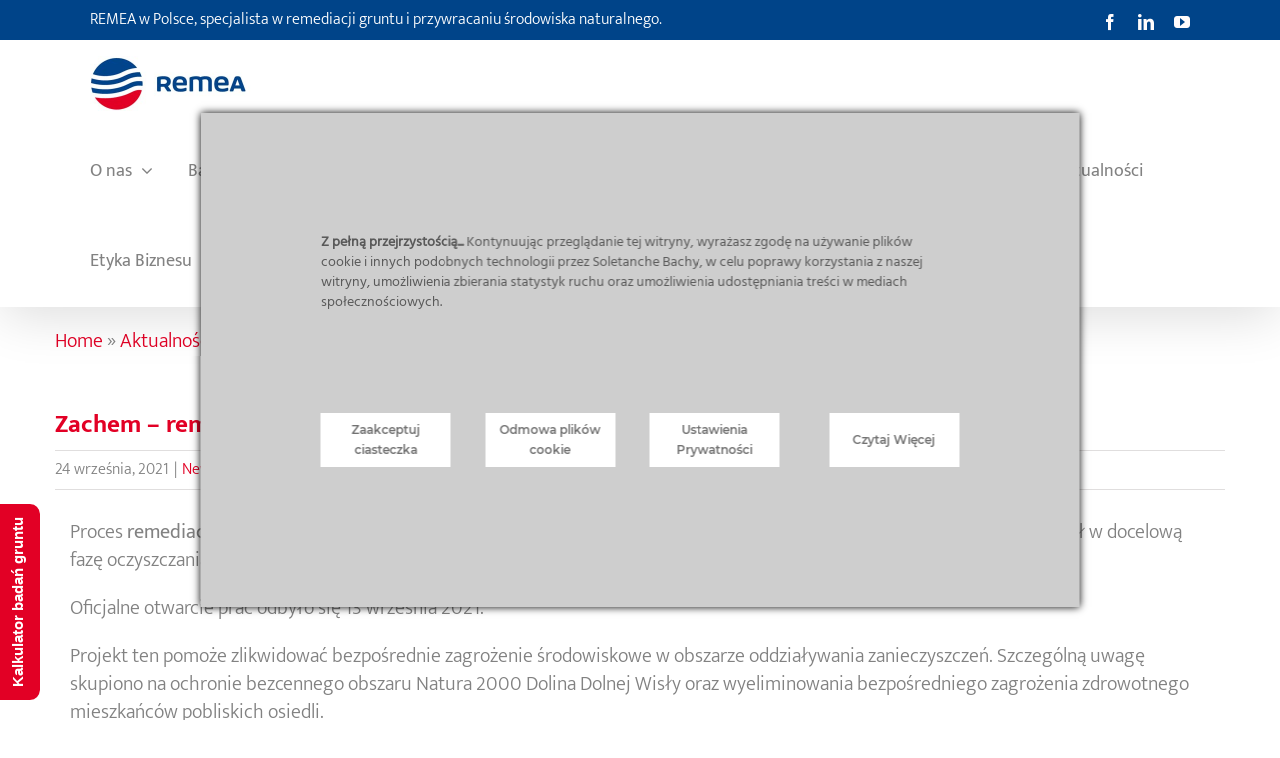

--- FILE ---
content_type: text/html; charset=UTF-8
request_url: https://www.remea.pl/zachem-remediacja-rozpoczeta/
body_size: 27594
content:
<!DOCTYPE html>
<html class="avada-html-layout-wide avada-html-header-position-top awb-scroll" lang="pl-PL">
<head>
	<meta http-equiv="X-UA-Compatible" content="IE=edge" />
	<meta http-equiv="Content-Type" content="text/html; charset=utf-8"/>
	<meta name="viewport" content="width=device-width, initial-scale=1, maximum-scale=1" />
	<meta name='robots' content='index, follow, max-image-preview:large, max-snippet:-1, max-video-preview:-1' />

	<!-- This site is optimized with the Yoast SEO plugin v26.6 - https://yoast.com/wordpress/plugins/seo/ -->
	<title>Zachem – remediacja rozpoczęta! - REMEA Poland</title>
<link data-rocket-preload as="style" href="https://fonts.googleapis.com/css?family=Source%20Sans%20Pro&#038;display=swap" rel="preload">
<link href="https://fonts.googleapis.com/css?family=Source%20Sans%20Pro&#038;display=swap" media="print" onload="this.media=&#039;all&#039;" rel="stylesheet">
<noscript data-wpr-hosted-gf-parameters=""><link rel="stylesheet" href="https://fonts.googleapis.com/css?family=Source%20Sans%20Pro&#038;display=swap"></noscript>
	<link rel="canonical" href="https://www.remea.pl/zachem-remediacja-rozpoczeta/" />
	<meta property="og:locale" content="pl_PL" />
	<meta property="og:type" content="article" />
	<meta property="og:title" content="Zachem – remediacja rozpoczęta! - REMEA Poland" />
	<meta property="og:url" content="https://www.remea.pl/zachem-remediacja-rozpoczeta/" />
	<meta property="og:site_name" content="REMEA Poland" />
	<meta property="article:publisher" content="https://www.facebook.com/remeapl" />
	<meta property="article:published_time" content="2021-09-24T13:41:06+00:00" />
	<meta property="article:modified_time" content="2022-09-16T13:00:41+00:00" />
	<meta property="og:image" content="https://www.remea.pl/wp-content/uploads/sites/6/2021/09/Zachem-remediacja-rozpoczeta-scaled.jpg" />
	<meta property="og:image:width" content="2560" />
	<meta property="og:image:height" content="1707" />
	<meta property="og:image:type" content="image/jpeg" />
	<meta name="twitter:card" content="summary_large_image" />
	<script type="application/ld+json" class="yoast-schema-graph">{"@context":"https://schema.org","@graph":[{"@type":"Article","@id":"https://www.remea.pl/zachem-remediacja-rozpoczeta/#article","isPartOf":{"@id":"https://www.remea.pl/zachem-remediacja-rozpoczeta/"},"author":{"name":"","@id":""},"headline":"Zachem – remediacja rozpoczęta!","datePublished":"2021-09-24T13:41:06+00:00","dateModified":"2022-09-16T13:00:41+00:00","mainEntityOfPage":{"@id":"https://www.remea.pl/zachem-remediacja-rozpoczeta/"},"wordCount":384,"publisher":{"@id":"https://www.remea.pl/#organization"},"image":{"@id":"https://www.remea.pl/zachem-remediacja-rozpoczeta/#primaryimage"},"thumbnailUrl":"https://www.remea.pl/wp-content/uploads/sites/6/2021/09/Zachem-remediacja-rozpoczeta-scaled.jpg","articleSection":["News","Wszystko"],"inLanguage":"pl-PL"},{"@type":"WebPage","@id":"https://www.remea.pl/zachem-remediacja-rozpoczeta/","url":"https://www.remea.pl/zachem-remediacja-rozpoczeta/","name":"Zachem – remediacja rozpoczęta! - REMEA Poland","isPartOf":{"@id":"https://www.remea.pl/#website"},"primaryImageOfPage":{"@id":"https://www.remea.pl/zachem-remediacja-rozpoczeta/#primaryimage"},"image":{"@id":"https://www.remea.pl/zachem-remediacja-rozpoczeta/#primaryimage"},"thumbnailUrl":"https://www.remea.pl/wp-content/uploads/sites/6/2021/09/Zachem-remediacja-rozpoczeta-scaled.jpg","datePublished":"2021-09-24T13:41:06+00:00","dateModified":"2022-09-16T13:00:41+00:00","breadcrumb":{"@id":"https://www.remea.pl/zachem-remediacja-rozpoczeta/#breadcrumb"},"inLanguage":"pl-PL","potentialAction":[{"@type":"ReadAction","target":["https://www.remea.pl/zachem-remediacja-rozpoczeta/"]}]},{"@type":"ImageObject","inLanguage":"pl-PL","@id":"https://www.remea.pl/zachem-remediacja-rozpoczeta/#primaryimage","url":"https://www.remea.pl/wp-content/uploads/sites/6/2021/09/Zachem-remediacja-rozpoczeta-scaled.jpg","contentUrl":"https://www.remea.pl/wp-content/uploads/sites/6/2021/09/Zachem-remediacja-rozpoczeta-scaled.jpg","width":2560,"height":1707,"caption":"Zachem - remediacja rozpoczęta"},{"@type":"BreadcrumbList","@id":"https://www.remea.pl/zachem-remediacja-rozpoczeta/#breadcrumb","itemListElement":[{"@type":"ListItem","position":1,"name":"Home","item":"https://www.remea.pl/"},{"@type":"ListItem","position":2,"name":"Aktualności","item":"https://www.remea.pl/category/aktualnosci/"},{"@type":"ListItem","position":3,"name":"News","item":"https://www.remea.pl/category/aktualnosci/news/"},{"@type":"ListItem","position":4,"name":"Zachem – remediacja rozpoczęta!"}]},{"@type":"WebSite","@id":"https://www.remea.pl/#website","url":"https://www.remea.pl/","name":"REMEA Poland","description":"","publisher":{"@id":"https://www.remea.pl/#organization"},"potentialAction":[{"@type":"SearchAction","target":{"@type":"EntryPoint","urlTemplate":"https://www.remea.pl/?s={search_term_string}"},"query-input":{"@type":"PropertyValueSpecification","valueRequired":true,"valueName":"search_term_string"}}],"inLanguage":"pl-PL"},{"@type":"Organization","@id":"https://www.remea.pl/#organization","name":"REMEA w Polsce, specjalista w remediacji gruntu i przywracaniu środowiska naturalnego.","url":"https://www.remea.pl/","logo":{"@type":"ImageObject","inLanguage":"pl-PL","@id":"https://www.remea.pl/#/schema/logo/image/","url":"https://www.remea.pl/wp-content/uploads/sites/6/2022/02/REMEA-logoweb.jpg","contentUrl":"https://www.remea.pl/wp-content/uploads/sites/6/2022/02/REMEA-logoweb.jpg","width":322,"height":110,"caption":"REMEA w Polsce, specjalista w remediacji gruntu i przywracaniu środowiska naturalnego."},"image":{"@id":"https://www.remea.pl/#/schema/logo/image/"},"sameAs":["https://www.facebook.com/remeapl","https://www.linkedin.com/company/remeapl/","https://www.youtube.com/channel/UCzbmeHZT2a52qpr8R9KB3iQ"]},{"@type":"Person","@id":""}]}</script>
	<!-- / Yoast SEO plugin. -->


<link rel="alternate" type="application/rss+xml" title="REMEA Poland &raquo; Kanał z wpisami" href="https://www.remea.pl/feed/" />
<link rel="alternate" type="application/rss+xml" title="REMEA Poland &raquo; Kanał z komentarzami" href="https://www.remea.pl/comments/feed/" />
								<link rel="icon" href="https://www.remea.pl/wp-content/uploads/sites/6/2022/12/favicon-remea.png" type="image/png" />
		
					<!-- Apple Touch Icon -->
			<link rel="apple-touch-icon" sizes="180x180" href="https://www.remea.pl/wp-content/uploads/sites/6/2022/12/favicon-remea.png">
		
					<!-- Android Icon -->
			<link rel="icon" sizes="192x192" href="https://www.remea.pl/wp-content/uploads/sites/6/2022/12/favicon-remea.png">
		
					<!-- MS Edge Icon -->
			<meta name="msapplication-TileImage" content="https://www.remea.pl/wp-content/uploads/sites/6/2022/12/favicon-remea.png">
				<link rel="alternate" title="oEmbed (JSON)" type="application/json+oembed" href="https://www.remea.pl/wp-json/oembed/1.0/embed?url=https%3A%2F%2Fwww.remea.pl%2Fzachem-remediacja-rozpoczeta%2F" />
<link rel="alternate" title="oEmbed (XML)" type="text/xml+oembed" href="https://www.remea.pl/wp-json/oembed/1.0/embed?url=https%3A%2F%2Fwww.remea.pl%2Fzachem-remediacja-rozpoczeta%2F&#038;format=xml" />
<style id='wp-img-auto-sizes-contain-inline-css' type='text/css'>
img:is([sizes=auto i],[sizes^="auto," i]){contain-intrinsic-size:3000px 1500px}
/*# sourceURL=wp-img-auto-sizes-contain-inline-css */
</style>
<link rel='stylesheet' id='ct-ultimate-gdpr-cookie-popup-css' href='https://www.remea.pl/wp-content/plugins/ct-ultimate-gdpr/assets/css/cookie-popup.min.css?ver=6.9' type='text/css' media='all' />
<style id='ct-ultimate-gdpr-cookie-popup-inline-css' type='text/css'>
@media only screen and (min-width: 991px) {
#ct-ultimate-gdpr-cookie-popup.ct-ultimate-gdpr-cookie-popup-classic .ct-container {
    max-width: 1750px !important;
width:100% !important;
}
}
.ct-ultimate-gdpr-cookie-popup-bottomPanel{
display:flex;
align-items:flex-start;
font-size:13px;
}
#ct-ultimate-gdpr-cookie-content {
font-family: vinci_sans_regular;
margin-right:10px !important;
}
#ct-ultimate-gdpr-cookie-content p{
margin:0 !important;
display:block !important;

}

#ct-ultimate-gdpr-cookie-popup .ct-ultimate-gdpr-cookie-popup-bottomPanel {
    padding:10px !important;
}

#ct-ultimate-gdpr-cookie-popup.ct-ultimate-gdpr-cookie-popup-classic {
    padding: 0px !important;
}
.ct-ultimate-gdpr-cookie-popup-bottomPanel #ct-ultimate-gdpr-cookie-content{
max-width:900px;padding: 0px;margin-bottom:0px;
}
@media only screen and (max-width:1280px) {
.ct-ultimate-gdpr-cookie-popup-bottomPanel #ct-ultimate-gdpr-cookie-content{
max-width:600px;
}
}
@media only screen and (min-width: 990px) {
#ct-ultimate-gdpr-cookie-popup.ct-ultimate-gdpr-cookie-popup-classic .ct-ultimate-gdpr-cookie-popup-bottomPanel #ct-ultimate-gdpr-cookie-content,
#ct-ultimate-gdpr-cookie-popup.ct-ultimate-gdpr-cookie-popup-classic .ct-ultimate-gdpr-cookie-popup-bottomPanel #ct-ultimate-gdpr-cookie-accept, 
#ct-ultimate-gdpr-cookie-popup.ct-ultimate-gdpr-cookie-popup-classic .ct-ultimate-gdpr-cookie-popup-bottomPanel #ct-ultimate-gdpr-cookie-read-more, 
#ct-ultimate-gdpr-cookie-popup.ct-ultimate-gdpr-cookie-popup-classic .ct-ultimate-gdpr-cookie-popup-bottomPanel #ct-ultimate-gdpr-cookie-change-settings  {
    margin-top: 0px !important;
    margin-bottom: 0px !important;
}
}
#ct-ultimate-gdpr-cookie-read-more{
order:4;
margin-left:auto !important;
margin-right:0 !important;
}

#ct-ultimate-gdpr-cookie-change-settings{
margin-left:auto !important;
margin-right:10px !important;
margin-bottom:0px !important;
}
@media only screen and (max-width: 991px) {
.ct-ultimate-gdpr-cookie-popup-bottomPanel{
display:block;
}
.ct-ultimate-gdpr-cookie-popup-bottomPanel > *{
width:100%;
}
}

@media only screen and (max-width: 991px) {
   #ct-ultimate-gdpr-cookie-popup .ct-ultimate-gdpr-cookie-popup-bottomPanel {
        padding:20px !important;
   
         display:block;
    }
  #ct-ultimate-gdpr-cookie-popup.ct-ultimate-gdpr-cookie-popup-classic .ct-ultimate-gdpr-cookie-popup-bottomPanel #ct-ultimate-gdpr-cookie-content,
#ct-ultimate-gdpr-cookie-popup.ct-ultimate-gdpr-cookie-popup-classic .ct-ultimate-gdpr-cookie-popup-bottomPanel #ct-ultimate-gdpr-cookie-accept, 
#ct-ultimate-gdpr-cookie-popup.ct-ultimate-gdpr-cookie-popup-classic .ct-ultimate-gdpr-cookie-popup-bottomPanel #ct-ultimate-gdpr-cookie-read-more, 
#ct-ultimate-gdpr-cookie-popup.ct-ultimate-gdpr-cookie-popup-classic .ct-ultimate-gdpr-cookie-popup-bottomPanel #ct-ultimate-gdpr-cookie-change-settings  {
     width:100%;
 margin: 0px !important;
    margin-top: 10px !important;
    margin-bottom: 0px !important;
float:none !important
}
  
 
}

.cookie-modal-open .fusion-header-wrapper,
.cookie-modal-open .fusion-footer-copyright-area,
.cookie-modal-open #ct-ultimate-gdpr-cookie-popup {
        z-index: 0;
}

    #ct-ultimate-gdpr-cookie-popup.ct-ultimate-gdpr-cookie-popup-classic .ct-container.ct-ultimate-gdpr-cookie-popup-fullPanel{
        display:flex;flex-wrap:wrap;justify-content:space-between;
    }
    
    
    #ct-ultimate-gdpr-cookie-popup.ct-ultimate-gdpr-cookie-popup-classic #ct_ultimate-gdpr-cookie-reject,
    #ct-ultimate-gdpr-cookie-popup.ct-ultimate-gdpr-cookie-popup-classic #ct-ultimate-gdpr-cookie-accept,
    #ct-ultimate-gdpr-cookie-popup.ct-ultimate-gdpr-cookie-popup-classic #ct-ultimate-gdpr-cookie-read-more,
    #ct-ultimate-gdpr-cookie-popup.ct-ultimate-gdpr-cookie-popup-classic #ct-ultimate-gdpr-cookie-change-settings
    
     {
      display:inline-flex;
      height:54px;
      align-items:center;
      justify-content:center;
      text-align:center;
          font-family: montserrat_semibold,sans-serif;
          font-size: 12px;
      color:#fff;
      margin:20px 0 !important;width:100%;
    
    }
    
    #ct-ultimate-gdpr-cookie-popup.ct-ultimate-gdpr-cookie-popup-classic #ct_ultimate-gdpr-cookie-reject a {color:#fff !important;}
    @media (min-width: 768px) {
        #ct-ultimate-gdpr-cookie-popup.ct-ultimate-gdpr-cookie-fullPanel {
          min-width: 800px;
          padding: 70px !important;
        }
      #ct-ultimate-gdpr-cookie-popup.ct-ultimate-gdpr-cookie-popup-classic #ct_ultimate-gdpr-cookie-reject,
      #ct-ultimate-gdpr-cookie-popup.ct-ultimate-gdpr-cookie-popup-classic #ct-ultimate-gdpr-cookie-accept,
      #ct-ultimate-gdpr-cookie-popup.ct-ultimate-gdpr-cookie-popup-classic #ct-ultimate-gdpr-cookie-read-more,
      #ct-ultimate-gdpr-cookie-popup.ct-ultimate-gdpr-cookie-popup-classic #ct-ultimate-gdpr-cookie-change-settings
      
      {
      min-width: 130px !important;
        max-width: 130px !important;
      }
    
    }
/*# sourceURL=ct-ultimate-gdpr-cookie-popup-inline-css */
</style>
<link rel='stylesheet' id='ct-ultimate-gdpr-custom-fonts-css' href='https://www.remea.pl/wp-content/plugins/ct-ultimate-gdpr/assets/css/fonts/fonts.css?ver=6.9' type='text/css' media='all' />
<link rel='stylesheet' id='dashicons-css' href='https://www.remea.pl/wp-includes/css/dashicons.min.css?ver=6.9' type='text/css' media='all' />
<link rel='stylesheet' id='wpex-font-awesome-css' href='https://www.remea.pl/wp-content/plugins/wp-timelines/css/font-awesome/css/font-awesome.min.css?ver=6.9' type='text/css' media='all' />

<link rel='stylesheet' id='wpex-ex_s_lick-css' href='https://www.remea.pl/wp-content/plugins/wp-timelines/js/ex_s_lick/ex_s_lick.css?ver=6.9' type='text/css' media='all' />
<link rel='stylesheet' id='wpex-ex_s_lick-theme-css' href='https://www.remea.pl/wp-content/plugins/wp-timelines/js/ex_s_lick/ex_s_lick-theme.css?ver=6.9' type='text/css' media='all' />
<link rel='stylesheet' id='wpex-timeline-animate-css' href='https://www.remea.pl/wp-content/plugins/wp-timelines/css/animate.css?ver=6.9' type='text/css' media='all' />
<link rel='stylesheet' id='wpex-timeline-css-css' href='https://www.remea.pl/wp-content/plugins/wp-timelines/css/style.css?ver=3.6' type='text/css' media='all' />
<link rel='stylesheet' id='wpex-timeline-sidebyside-css' href='https://www.remea.pl/wp-content/plugins/wp-timelines/css/style-sidebyside.css?ver=6.9' type='text/css' media='all' />
<link rel='stylesheet' id='wpex-horiz-css-css' href='https://www.remea.pl/wp-content/plugins/wp-timelines/css/horiz-style.css?ver=3.2' type='text/css' media='all' />
<link rel='stylesheet' id='wpex-timeline-dark-css-css' href='https://www.remea.pl/wp-content/plugins/wp-timelines/css/dark.css?ver=6.9' type='text/css' media='all' />
<style id='wpex-timeline-dark-css-inline-css' type='text/css'>
    .wpex-timeline > li .wpex-timeline-icon .fa{font-weight: normal;}
    	.wpextl-loadicon,
    .wpextl-loadicon::before,
	.wpextl-loadicon::after{ border-left-color:#e20025}
    .wpex-filter > .fa,
    .wpex-endlabel.wpex-loadmore span, .wpex-tltitle.wpex-loadmore span, .wpex-loadmore .loadmore-timeline,
    .wpex-timeline-list.show-icon .wpex-timeline > li:after, .wpex-timeline-list.show-icon .wpex-timeline > li:first-child:before,
    .wpex-timeline-list.show-icon .wpex-timeline.style-center > li .wpex-content-left .wpex-leftdate,
    .wpex-timeline-list.show-icon li .wpex-timeline-icon .fa,
    .wpex .timeline-details .wptl-readmore > a:hover,
    .wpex-spinner > div,
    .wpex.horizontal-timeline .ex_s_lick-prev:hover, .wpex.horizontal-timeline .ex_s_lick-next:hover,
    .wpex.horizontal-timeline .horizontal-content .ex_s_lick-next:hover,
    .wpex.horizontal-timeline .horizontal-content .ex_s_lick-prev:hover,
    .wpex.horizontal-timeline .horizontal-nav li.ex_s_lick-current span.tl-point:before,
    .wpex.horizontal-timeline.tl-hozsteps .horizontal-nav li.ex_s_lick-current span.tl-point i,
    .timeline-navigation a.btn,
    .timeline-navigation div > a,
    .wpex.horizontal-timeline.ex-multi-item .horizontal-nav li .wpex_point:before,
    .wpex.horizontal-timeline.ex-multi-item .horizontal-nav li.ex_s_lick-current .wpex_point:before,
    .wpex.wpex-horizontal-3.ex-multi-item .horizontal-nav  h2 a,
    .wpex-timeline-list:not(.show-icon) .wptl-feature-name span,
    .wpex.horizontal-timeline.ex-multi-item:not(.wpex-horizontal-4) .horizontal-nav li span.wpex_point,
    .wpex.horizontal-timeline.ex-multi-item:not(.wpex-horizontal-4) .horizontal-nav li span.wpex_point,
    .show-wide_img .wpex-timeline > li .wpex-timeline-time span.tll-date,
    .wpex-timeline-list.show-bg.left-tl li .wpex-timeline-label .wpex-content-left .wpex-leftdate,
    .wpex-timeline-list.show-simple:not(.show-simple-bod) ul li .wpex-timeline-time .tll-date,
    .show-box-color .tlb-time,
    .sidebyside-tl.show-classic span.tll-date,
    .wptl-back-to-list a,
    .wpex.horizontal-timeline.ex-multi-item.wpex-horizontal-8 .hoz-tldate,
    .wpex.horizontal-timeline.ex-multi-item.wpex-horizontal-9 .wpex-timeline-label:before,
    .wpex-timeline > li .wpex-timeline-icon .fa{ background:#e20025}
    .wpex-timeline-list.show-icon li .wpex-timeline-icon .fa:before,
    .wpex-filter span.active,
    .wpex-timeline-list.show-simple.show-simple-bod ul li .wpex-timeline-time .tll-date,
    .wpex-timeline-list.show-simple .wptl-readmore-center a,
    .wpex.horizontal-timeline .ex_s_lick-prev, .wpex.horizontal-timeline .ex_s_lick-next,
    .wpex.horizontal-timeline.tl-hozsteps .horizontal-nav li.prev_item:not(.ex_s_lick-current) span.tl-point i,
    .wpex.horizontal-timeline.ex-multi-item .horizontal-nav li span.wpex_point i,
    .wpex-timeline-list.show-clean .wpex-timeline > li .wpex-timeline-label h2,
    .wpex-timeline-list.show-simple li .wpex-timeline-icon .fa:not(.no-icon):before,
    .wpex.horizontal-timeline .extl-hoz-sbs .horizontal-nav li span.tl-point i,
    .show-wide_img.left-tl .wpex-timeline > li .wpex-timeline-icon .fa:not(.no-icon):not(.icon-img):before,
    .wpex.wpex-horizontal-8.ex-multi-item li .wpextt_templates .wptl-readmore a,
    .wpex.horizontal-timeline.ex-multi-item.wpex-horizontal-9.wpex-horizontal-10 .hoz-tldate,
    .wpex-timeline > li .wpex-timeline-time span:last-child{ color:#e20025}
    .wpex .timeline-details .wptl-readmore > a,
    .wpex.horizontal-timeline .ex_s_lick-prev:hover, .wpex.horizontal-timeline .ex_s_lick-next:hover,
    .wpex.horizontal-timeline .horizontal-content .ex_s_lick-next:hover,
    .wpex.horizontal-timeline .horizontal-content .ex_s_lick-prev:hover,
    .wpex.horizontal-timeline .horizontal-nav li.ex_s_lick-current span.tl-point:before,
    .wpex.horizontal-timeline .ex_s_lick-prev, .wpex.horizontal-timeline .ex_s_lick-next,
    .wpex.horizontal-timeline .timeline-pos-select,
    .wpex.horizontal-timeline .horizontal-nav li.prev_item span.tl-point:before,
    .wpex.horizontal-timeline.tl-hozsteps .horizontal-nav li.ex_s_lick-current span.tl-point i,
    .wpex.horizontal-timeline.tl-hozsteps .timeline-hr, .wpex.horizontal-timeline.tl-hozsteps .timeline-pos-select,
    .wpex.horizontal-timeline.tl-hozsteps .horizontal-nav li.prev_item span.tl-point i,
    .wpex-timeline-list.left-tl.show-icon .wptl-feature-name,
    .wpex-timeline-list.show-icon .wptl-feature-name span,
    .wpex.horizontal-timeline.ex-multi-item .horizontal-nav li span.wpex_point i,
    .wpex.horizontal-timeline.ex-multi-item.wpex-horizontal-4 .wpextt_templates .wptl-readmore a,
    .wpex-timeline-list.show-box-color .style-center > li:nth-child(odd) .wpex-timeline-label,
	.wpex-timeline-list.show-box-color .style-center > li .wpex-timeline-label,
	.wpex-timeline-list.show-box-color .style-center > li:nth-child(odd) .wpex-timeline-icon .fa:after,
    #glightbox-body.extl-lb .gslide-description.description-right h3.lb-title:after,
    .wpex.horizontal-timeline.ex-multi-item .extl-hoz-sbs.style-7 .extl-sbd-details,
	.wpex-timeline-list.show-box-color li .wpex-timeline-icon i:after,
    .wpex.horizontal-timeline .extl-hoz-sbs .horizontal-nav li span.tl-point i,
    .wpex.horizontal-timeline.ex-multi-item.wpex-horizontal-8 .wpextt_templates >div,
    .wpex.horizontal-timeline .wpex-timeline-label .timeline-media .exwptl-left-bg,
    .wpex.wpex-horizontal-3.ex-multi-item .horizontal-nav .wpextt_templates .wptl-readmore a{border-color: #e20025;}
    .wpex-timeline > li .wpex-timeline-label:before,
    .show-wide_img .wpex-timeline > li .wpex-timeline-time span.tll-date:before, 
    .wpex-timeline > li .wpex-timeline-label:before,
    .wpex-timeline-list.show-wide_img.left-tl .wpex-timeline > li .wpex-timeline-time span.tll-date:before,
    .wpex-timeline-list.show-icon.show-bg .wpex-timeline > li .wpex-timeline-label:after,
    .wpex-timeline-list.show-icon .wpex-timeline.style-center > li .wpex-timeline-label:after
    {border-right-color: #e20025;}
    .wpex-filter span,
    .wpex-timeline > li .wpex-timeline-label{border-left-color: #e20025;}
    .wpex-timeline-list.show-wide_img .wpex-timeline > li .timeline-details,
    .wpex.horizontal-timeline.ex-multi-item.wpex-horizontal-8 .horizontal-nav .wpextt_templates .wptl-readmore,
    .wpex.horizontal-timeline.ex-multi-item:not(.wpex-horizontal-4) .horizontal-nav li span.wpex_point:after{border-top-color: #e20025;}
    .wpex.horizontal-timeline.ex-multi-item.wpex-horizontal-8 .hoz-tldate:before,
    .wpex.wpex-horizontal-3.ex-multi-item .wpex-timeline-label .timeline-details:after{border-bottom-color: #e20025;}
    @media (min-width: 768px){
        .wpex-timeline.style-center > li:nth-child(odd) .wpex-timeline-label{border-right-color: #e20025;}
        .show-wide_img .wpex-timeline > li:nth-child(even) .wpex-timeline-time span.tll-date:before,
        .wpex-timeline.style-center > li:nth-child(odd) .wpex-timeline-label:before,
        .wpex-timeline-list.show-icon .style-center > li:nth-child(odd) .wpex-timeline-label:after{border-left-color: #e20025;}
    }
	    .wptl-excerpt,
    .glightbox-clean .gslide-desc,
    #glightbox-body.extl-lb .gslide-description.description-right p,
    .extl-hoz-sbd-ct,
    .wptl-filter-box select,
    .wpex-timeline > li .wpex-timeline-label{color: #828282;}
    .wpex-timeline-list,
    .wpex .wptl-excerpt,
    .wpex-single-timeline,
	.wpex,
    .wptl-filter-box select,
    .glightbox-clean .gslide-desc,
    .extl-hoz-sbd-ct,
    #glightbox-body.extl-lb .gslide-description.description-right p,
    .wpex-timeline > li .wpex-timeline-label{font-size:18px;}
	.wpex-single-timeline h1.tl-title,
	.wpex-timeline-list.show-icon li .wpex-content-left,
    .wpex-timeline-list .wptl-feature-name span,
    .wpex .wpex-dates a, .wpex h2, .wpex h2 a, .wpex .timeline-details h2,
    .wpex-timeline > li .wpex-timeline-time span:last-child,
    .extl-lb .gslide-description.description-right h3.lb-title,
    .wpex-timeline > li .wpex-timeline-label h2 a,
    .wpex.horizontal-timeline .extl-hoz-sbs h2 a, 
    .wpex.horizontal-timeline .wpex-timeline-label h2 a,
    #glightbox-body.extl-lb .gslide-description.description-right h3.lb-title,
    .wpex .timeline-details h2{
                color:#e20025;    }
	.wpex-single-timeline h1.tl-title,
    .wpex-timeline-list .wptl-feature-name span,
    .wpex-timeline > li .wpex-timeline-time span:last-child,
    #glightbox-body.extl-lb .gslide-description.description-right h3.lb-title,
	.wpex h2, .wpex h2 a, .wpex .timeline-details h2, .wpex .timeline-details h2{font-size: 22px;}
	.timeline-media > a{display: inline-block; box-shadow: none;}
    .wpex-timeline > li .wpex-timeline-label h2 a,
    .wpex-timeline-icon > a,
    .wpex.horizontal-timeline .wpex-timeline-label h2 a,
    .timeline-media > a, time.wpex-timeline-time > a, .wpex-leftdate + a, a.img-left { pointer-events: none;} .wptl-readmore-center, .wptl-readmore { display: none !important;} 
    .wpex-timeline-list.left-tl.wptl-lightbox .wpex-leftdate + a,
    .wpex-timeline-list.wptl-lightbox a.img-left {
        pointer-events: auto;
    }
    
/*# sourceURL=wpex-timeline-dark-css-inline-css */
</style>
<link rel='stylesheet' id='ct-ultimate-gdpr-css' href='https://www.remea.pl/wp-content/plugins/ct-ultimate-gdpr/assets/css/style.min.css?ver=5.3.9' type='text/css' media='all' />
<link rel='stylesheet' id='ct-ultimate-gdpr-font-awesome-css' href='https://www.remea.pl/wp-content/plugins/ct-ultimate-gdpr/assets/css/fonts/font-awesome/css/font-awesome.min.css?ver=6.9' type='text/css' media='all' />
<link rel='stylesheet' id='ct-ultimate-gdpr-jquery-ui-css' href='https://www.remea.pl/wp-content/plugins/ct-ultimate-gdpr/assets/css/jquery-ui.min.css?ver=6.9' type='text/css' media='all' />
<link rel='stylesheet' id='addtoany-css' href='https://www.remea.pl/wp-content/plugins/add-to-any/addtoany.min.css?ver=1.16' type='text/css' media='all' />
<link rel='stylesheet' id='fusion-dynamic-css-css' href='https://www.remea.pl/wp-content/uploads/sites/6/fusion-styles/_blog-6-0e3e95e1ed4ff2bdc510d75cda188c42.min.css?ver=3.14.1' type='text/css' media='all' />
<script type="text/javascript" id="ct-ultimate-gdpr-cookie-block-js-extra">
/* <![CDATA[ */
var ct_ultimate_gdpr_cookie_block = {"blocked":[],"level":"5"};
var ct_ultimate_gdpr_popup_close = {"cookie_popup_button_close":""};
//# sourceURL=ct-ultimate-gdpr-cookie-block-js-extra
/* ]]> */
</script>
<script type="text/javascript" src="https://www.remea.pl/wp-content/plugins/ct-ultimate-gdpr/assets/js/cookie-block.js?ver=5.3.9" id="ct-ultimate-gdpr-cookie-block-js"></script>
<script type="text/javascript" src="https://www.remea.pl/wp-includes/js/jquery/jquery.min.js?ver=3.7.1" id="jquery-core-js"></script>
<script type="text/javascript" src="https://www.remea.pl/wp-includes/js/jquery/jquery-migrate.min.js?ver=3.4.1" id="jquery-migrate-js"></script>
<script type="text/javascript" id="addtoany-core-js-before">
/* <![CDATA[ */
window.a2a_config=window.a2a_config||{};a2a_config.callbacks=[];a2a_config.overlays=[];a2a_config.templates={};a2a_localize = {
	Share: "Share",
	Save: "Save",
	Subscribe: "Subscribe",
	Email: "Email",
	Bookmark: "Bookmark",
	ShowAll: "Show all",
	ShowLess: "Show less",
	FindServices: "Find service(s)",
	FindAnyServiceToAddTo: "Instantly find any service to add to",
	PoweredBy: "Powered by",
	ShareViaEmail: "Share via email",
	SubscribeViaEmail: "Subscribe via email",
	BookmarkInYourBrowser: "Bookmark in your browser",
	BookmarkInstructions: "Press Ctrl+D or \u2318+D to bookmark this page",
	AddToYourFavorites: "Add to your favorites",
	SendFromWebOrProgram: "Send from any email address or email program",
	EmailProgram: "Email program",
	More: "More&#8230;",
	ThanksForSharing: "Thanks for sharing!",
	ThanksForFollowing: "Thanks for following!"
};

a2a_config.icon_color="#e20025,#ffffff";

//# sourceURL=addtoany-core-js-before
/* ]]> */
</script>
<script type="text/javascript" defer src="https://static.addtoany.com/menu/page.js" id="addtoany-core-js"></script>
<script type="text/javascript" defer src="https://www.remea.pl/wp-content/plugins/add-to-any/addtoany.min.js?ver=1.1" id="addtoany-jquery-js"></script>
<script type="text/javascript" id="ct-ultimate-gdpr-cookie-list-js-extra">
/* <![CDATA[ */
var ct_ultimate_gdpr_cookie_list = {"list":[]};
//# sourceURL=ct-ultimate-gdpr-cookie-list-js-extra
/* ]]> */
</script>
<script type="text/javascript" src="https://www.remea.pl/wp-content/plugins/ct-ultimate-gdpr/assets/js/cookie-list.js?ver=5.3.9" id="ct-ultimate-gdpr-cookie-list-js"></script>
<script type="text/javascript" src="https://www.remea.pl/wp-content/plugins/ct-ultimate-gdpr/assets/js/shortcode-block-cookie.js?ver=5.3.9" id="ct-ultimate-gdpr-shortcode-block-cookie-js"></script>
<link rel="https://api.w.org/" href="https://www.remea.pl/wp-json/" /><link rel="alternate" title="JSON" type="application/json" href="https://www.remea.pl/wp-json/wp/v2/posts/7861" /><link rel="EditURI" type="application/rsd+xml" title="RSD" href="https://www.remea.pl/xmlrpc.php?rsd" />
<meta name="generator" content="WordPress 6.9" />
<link rel='shortlink' href='https://www.remea.pl/?p=7861' />
<style type="text/css" id="css-fb-visibility">@media screen and (max-width: 640px){.fusion-no-small-visibility{display:none !important;}body .sm-text-align-center{text-align:center !important;}body .sm-text-align-left{text-align:left !important;}body .sm-text-align-right{text-align:right !important;}body .sm-text-align-justify{text-align:justify !important;}body .sm-flex-align-center{justify-content:center !important;}body .sm-flex-align-flex-start{justify-content:flex-start !important;}body .sm-flex-align-flex-end{justify-content:flex-end !important;}body .sm-mx-auto{margin-left:auto !important;margin-right:auto !important;}body .sm-ml-auto{margin-left:auto !important;}body .sm-mr-auto{margin-right:auto !important;}body .fusion-absolute-position-small{position:absolute;width:100%;}.awb-sticky.awb-sticky-small{ position: sticky; top: var(--awb-sticky-offset,0); }}@media screen and (min-width: 641px) and (max-width: 1024px){.fusion-no-medium-visibility{display:none !important;}body .md-text-align-center{text-align:center !important;}body .md-text-align-left{text-align:left !important;}body .md-text-align-right{text-align:right !important;}body .md-text-align-justify{text-align:justify !important;}body .md-flex-align-center{justify-content:center !important;}body .md-flex-align-flex-start{justify-content:flex-start !important;}body .md-flex-align-flex-end{justify-content:flex-end !important;}body .md-mx-auto{margin-left:auto !important;margin-right:auto !important;}body .md-ml-auto{margin-left:auto !important;}body .md-mr-auto{margin-right:auto !important;}body .fusion-absolute-position-medium{position:absolute;width:100%;}.awb-sticky.awb-sticky-medium{ position: sticky; top: var(--awb-sticky-offset,0); }}@media screen and (min-width: 1025px){.fusion-no-large-visibility{display:none !important;}body .lg-text-align-center{text-align:center !important;}body .lg-text-align-left{text-align:left !important;}body .lg-text-align-right{text-align:right !important;}body .lg-text-align-justify{text-align:justify !important;}body .lg-flex-align-center{justify-content:center !important;}body .lg-flex-align-flex-start{justify-content:flex-start !important;}body .lg-flex-align-flex-end{justify-content:flex-end !important;}body .lg-mx-auto{margin-left:auto !important;margin-right:auto !important;}body .lg-ml-auto{margin-left:auto !important;}body .lg-mr-auto{margin-right:auto !important;}body .fusion-absolute-position-large{position:absolute;width:100%;}.awb-sticky.awb-sticky-large{ position: sticky; top: var(--awb-sticky-offset,0); }}</style><style type="text/css">.recentcomments a{display:inline !important;padding:0 !important;margin:0 !important;}</style><style type="text/css" id="custom-background-css">
body.custom-background { background-image: url("https://www.remea.pl/wp-content/uploads/sites/6/2022/07/xxxx.png"); background-position: left top; background-size: auto; background-repeat: repeat; background-attachment: fixed; }
</style>
	
<style type='text/css'>
/* START Styles Simple Side Tab v2.2.2 */
#rum_sst_tab {
    font-family: Arial, sans-serif;
    top: 700px;
    background-color: #e20025;
    color: #ffffff;
    border-style: solid;
    border-width: 0px;
}

#rum_sst_tab:hover {
    background-color: #004489;
}
.rum_sst_contents {
    position:fixed;
    margin:0;
    padding:6px 13px 8px 13px;
    text-decoration:none;
    text-align:center;
    font-size:15px;
    font-weight:bold;
    border-style:solid;
    display:block;
    z-index:100000;
}
.rum_sst_left {
    left:-2px;
    cursor: pointer;
    -webkit-transform-origin:0 0;
    -moz-transform-origin:0 0;
    -o-transform-origin:0 0;
    -ms-transform-origin:0 0;
    -webkit-transform:rotate(270deg);
    -moz-transform:rotate(270deg);
    -ms-transform:rotate(270deg);
    -o-transform:rotate(270deg);
    transform:rotate(270deg);
    -moz-border-radius-bottomright:10px;
    border-bottom-right-radius:10px;
    -moz-border-radius-bottomleft:10px;
    border-bottom-left-radius:10px;
}
.rum_sst_right {
    right:-1px;
    cursor: pointer;
    -webkit-transform-origin:100% 100%;
    -moz-transform-origin:100% 100%;
    -o-transform-origin:100% 100%;
    -ms-transform-origin:100% 100%;
    -webkit-transform:rotate(-90deg);
    -moz-transform:rotate(-90deg);
    -ms-transform:rotate(-90deg);
    -o-transform:rotate(-90deg);
    transform:rotate(-90deg);
    -moz-border-radius-topright:10px;
    border-top-right-radius:10px;
    -moz-border-radius-topleft:10px;
    border-top-left-radius:10px;
}
.rum_sst_right.less-ie-9 {
    right:-120px;
    filter: progid:DXImageTransform.Microsoft.BasicImage(rotation=1);
}
.rum_sst_left.less-ie-9 {
    filter: progid:DXImageTransform.Microsoft.BasicImage(rotation=3);
}
/* END Styles Simple Side Tab */
</style>
		<script type="text/javascript">
			var doc = document.documentElement;
			doc.setAttribute( 'data-useragent', navigator.userAgent );
		</script>
		<!-- Google tag (gtag.js) -->
<script async src="https://www.googletagmanager.com/gtag/js?id=G-0NP2CW4J0N"></script>
<script>
  window.dataLayer = window.dataLayer || [];
  function gtag(){dataLayer.push(arguments);}
  gtag('js', new Date());

  gtag('config', 'G-0NP2CW4J0N');
</script>
	<!-- Google Tag Manager -->
<script>(function(w,d,s,l,i){w[l]=w[l]||[];w[l].push({'gtm.start':
new Date().getTime(),event:'gtm.js'});var f=d.getElementsByTagName(s)[0],
j=d.createElement(s),dl=l!='dataLayer'?'&l='+l:'';j.async=true;j.src=
'https://www.googletagmanager.com/gtm.js?id='+i+dl;f.parentNode.insertBefore(j,f);
})(window,document,'script','dataLayer','GTM-KCV239W');</script>
<!-- End Google Tag Manager --><style id='global-styles-inline-css' type='text/css'>
:root{--wp--preset--aspect-ratio--square: 1;--wp--preset--aspect-ratio--4-3: 4/3;--wp--preset--aspect-ratio--3-4: 3/4;--wp--preset--aspect-ratio--3-2: 3/2;--wp--preset--aspect-ratio--2-3: 2/3;--wp--preset--aspect-ratio--16-9: 16/9;--wp--preset--aspect-ratio--9-16: 9/16;--wp--preset--color--black: #000000;--wp--preset--color--cyan-bluish-gray: #abb8c3;--wp--preset--color--white: #ffffff;--wp--preset--color--pale-pink: #f78da7;--wp--preset--color--vivid-red: #cf2e2e;--wp--preset--color--luminous-vivid-orange: #ff6900;--wp--preset--color--luminous-vivid-amber: #fcb900;--wp--preset--color--light-green-cyan: #7bdcb5;--wp--preset--color--vivid-green-cyan: #00d084;--wp--preset--color--pale-cyan-blue: #8ed1fc;--wp--preset--color--vivid-cyan-blue: #0693e3;--wp--preset--color--vivid-purple: #9b51e0;--wp--preset--color--awb-color-1: rgba(255,255,255,1);--wp--preset--color--awb-color-2: rgba(246,246,246,1);--wp--preset--color--awb-color-3: rgba(224,222,222,1);--wp--preset--color--awb-color-4: rgba(130,130,130,1);--wp--preset--color--awb-color-5: rgba(0,68,137,1);--wp--preset--color--awb-color-6: rgba(225,7,7,1);--wp--preset--color--awb-color-7: rgba(51,51,51,1);--wp--preset--color--awb-color-8: rgba(226,0,37,1);--wp--preset--color--awb-color-custom-10: rgba(232,232,232,1);--wp--preset--color--awb-color-custom-11: rgba(188,31,38,1);--wp--preset--color--awb-color-custom-12: rgba(116,116,116,1);--wp--preset--color--awb-color-custom-13: rgba(235,234,234,1);--wp--preset--color--awb-color-custom-14: rgba(235,235,235,1);--wp--preset--color--awb-color-custom-15: rgba(248,248,248,1);--wp--preset--color--awb-color-custom-16: rgba(195,195,195,1);--wp--preset--color--awb-color-custom-17: rgba(50,54,67,1);--wp--preset--color--awb-color-custom-18: rgba(0,0,0,1);--wp--preset--gradient--vivid-cyan-blue-to-vivid-purple: linear-gradient(135deg,rgb(6,147,227) 0%,rgb(155,81,224) 100%);--wp--preset--gradient--light-green-cyan-to-vivid-green-cyan: linear-gradient(135deg,rgb(122,220,180) 0%,rgb(0,208,130) 100%);--wp--preset--gradient--luminous-vivid-amber-to-luminous-vivid-orange: linear-gradient(135deg,rgb(252,185,0) 0%,rgb(255,105,0) 100%);--wp--preset--gradient--luminous-vivid-orange-to-vivid-red: linear-gradient(135deg,rgb(255,105,0) 0%,rgb(207,46,46) 100%);--wp--preset--gradient--very-light-gray-to-cyan-bluish-gray: linear-gradient(135deg,rgb(238,238,238) 0%,rgb(169,184,195) 100%);--wp--preset--gradient--cool-to-warm-spectrum: linear-gradient(135deg,rgb(74,234,220) 0%,rgb(151,120,209) 20%,rgb(207,42,186) 40%,rgb(238,44,130) 60%,rgb(251,105,98) 80%,rgb(254,248,76) 100%);--wp--preset--gradient--blush-light-purple: linear-gradient(135deg,rgb(255,206,236) 0%,rgb(152,150,240) 100%);--wp--preset--gradient--blush-bordeaux: linear-gradient(135deg,rgb(254,205,165) 0%,rgb(254,45,45) 50%,rgb(107,0,62) 100%);--wp--preset--gradient--luminous-dusk: linear-gradient(135deg,rgb(255,203,112) 0%,rgb(199,81,192) 50%,rgb(65,88,208) 100%);--wp--preset--gradient--pale-ocean: linear-gradient(135deg,rgb(255,245,203) 0%,rgb(182,227,212) 50%,rgb(51,167,181) 100%);--wp--preset--gradient--electric-grass: linear-gradient(135deg,rgb(202,248,128) 0%,rgb(113,206,126) 100%);--wp--preset--gradient--midnight: linear-gradient(135deg,rgb(2,3,129) 0%,rgb(40,116,252) 100%);--wp--preset--font-size--small: 15px;--wp--preset--font-size--medium: 20px;--wp--preset--font-size--large: 30px;--wp--preset--font-size--x-large: 42px;--wp--preset--font-size--normal: 20px;--wp--preset--font-size--xlarge: 40px;--wp--preset--font-size--huge: 60px;--wp--preset--spacing--20: 0.44rem;--wp--preset--spacing--30: 0.67rem;--wp--preset--spacing--40: 1rem;--wp--preset--spacing--50: 1.5rem;--wp--preset--spacing--60: 2.25rem;--wp--preset--spacing--70: 3.38rem;--wp--preset--spacing--80: 5.06rem;--wp--preset--shadow--natural: 6px 6px 9px rgba(0, 0, 0, 0.2);--wp--preset--shadow--deep: 12px 12px 50px rgba(0, 0, 0, 0.4);--wp--preset--shadow--sharp: 6px 6px 0px rgba(0, 0, 0, 0.2);--wp--preset--shadow--outlined: 6px 6px 0px -3px rgb(255, 255, 255), 6px 6px rgb(0, 0, 0);--wp--preset--shadow--crisp: 6px 6px 0px rgb(0, 0, 0);}:where(.is-layout-flex){gap: 0.5em;}:where(.is-layout-grid){gap: 0.5em;}body .is-layout-flex{display: flex;}.is-layout-flex{flex-wrap: wrap;align-items: center;}.is-layout-flex > :is(*, div){margin: 0;}body .is-layout-grid{display: grid;}.is-layout-grid > :is(*, div){margin: 0;}:where(.wp-block-columns.is-layout-flex){gap: 2em;}:where(.wp-block-columns.is-layout-grid){gap: 2em;}:where(.wp-block-post-template.is-layout-flex){gap: 1.25em;}:where(.wp-block-post-template.is-layout-grid){gap: 1.25em;}.has-black-color{color: var(--wp--preset--color--black) !important;}.has-cyan-bluish-gray-color{color: var(--wp--preset--color--cyan-bluish-gray) !important;}.has-white-color{color: var(--wp--preset--color--white) !important;}.has-pale-pink-color{color: var(--wp--preset--color--pale-pink) !important;}.has-vivid-red-color{color: var(--wp--preset--color--vivid-red) !important;}.has-luminous-vivid-orange-color{color: var(--wp--preset--color--luminous-vivid-orange) !important;}.has-luminous-vivid-amber-color{color: var(--wp--preset--color--luminous-vivid-amber) !important;}.has-light-green-cyan-color{color: var(--wp--preset--color--light-green-cyan) !important;}.has-vivid-green-cyan-color{color: var(--wp--preset--color--vivid-green-cyan) !important;}.has-pale-cyan-blue-color{color: var(--wp--preset--color--pale-cyan-blue) !important;}.has-vivid-cyan-blue-color{color: var(--wp--preset--color--vivid-cyan-blue) !important;}.has-vivid-purple-color{color: var(--wp--preset--color--vivid-purple) !important;}.has-black-background-color{background-color: var(--wp--preset--color--black) !important;}.has-cyan-bluish-gray-background-color{background-color: var(--wp--preset--color--cyan-bluish-gray) !important;}.has-white-background-color{background-color: var(--wp--preset--color--white) !important;}.has-pale-pink-background-color{background-color: var(--wp--preset--color--pale-pink) !important;}.has-vivid-red-background-color{background-color: var(--wp--preset--color--vivid-red) !important;}.has-luminous-vivid-orange-background-color{background-color: var(--wp--preset--color--luminous-vivid-orange) !important;}.has-luminous-vivid-amber-background-color{background-color: var(--wp--preset--color--luminous-vivid-amber) !important;}.has-light-green-cyan-background-color{background-color: var(--wp--preset--color--light-green-cyan) !important;}.has-vivid-green-cyan-background-color{background-color: var(--wp--preset--color--vivid-green-cyan) !important;}.has-pale-cyan-blue-background-color{background-color: var(--wp--preset--color--pale-cyan-blue) !important;}.has-vivid-cyan-blue-background-color{background-color: var(--wp--preset--color--vivid-cyan-blue) !important;}.has-vivid-purple-background-color{background-color: var(--wp--preset--color--vivid-purple) !important;}.has-black-border-color{border-color: var(--wp--preset--color--black) !important;}.has-cyan-bluish-gray-border-color{border-color: var(--wp--preset--color--cyan-bluish-gray) !important;}.has-white-border-color{border-color: var(--wp--preset--color--white) !important;}.has-pale-pink-border-color{border-color: var(--wp--preset--color--pale-pink) !important;}.has-vivid-red-border-color{border-color: var(--wp--preset--color--vivid-red) !important;}.has-luminous-vivid-orange-border-color{border-color: var(--wp--preset--color--luminous-vivid-orange) !important;}.has-luminous-vivid-amber-border-color{border-color: var(--wp--preset--color--luminous-vivid-amber) !important;}.has-light-green-cyan-border-color{border-color: var(--wp--preset--color--light-green-cyan) !important;}.has-vivid-green-cyan-border-color{border-color: var(--wp--preset--color--vivid-green-cyan) !important;}.has-pale-cyan-blue-border-color{border-color: var(--wp--preset--color--pale-cyan-blue) !important;}.has-vivid-cyan-blue-border-color{border-color: var(--wp--preset--color--vivid-cyan-blue) !important;}.has-vivid-purple-border-color{border-color: var(--wp--preset--color--vivid-purple) !important;}.has-vivid-cyan-blue-to-vivid-purple-gradient-background{background: var(--wp--preset--gradient--vivid-cyan-blue-to-vivid-purple) !important;}.has-light-green-cyan-to-vivid-green-cyan-gradient-background{background: var(--wp--preset--gradient--light-green-cyan-to-vivid-green-cyan) !important;}.has-luminous-vivid-amber-to-luminous-vivid-orange-gradient-background{background: var(--wp--preset--gradient--luminous-vivid-amber-to-luminous-vivid-orange) !important;}.has-luminous-vivid-orange-to-vivid-red-gradient-background{background: var(--wp--preset--gradient--luminous-vivid-orange-to-vivid-red) !important;}.has-very-light-gray-to-cyan-bluish-gray-gradient-background{background: var(--wp--preset--gradient--very-light-gray-to-cyan-bluish-gray) !important;}.has-cool-to-warm-spectrum-gradient-background{background: var(--wp--preset--gradient--cool-to-warm-spectrum) !important;}.has-blush-light-purple-gradient-background{background: var(--wp--preset--gradient--blush-light-purple) !important;}.has-blush-bordeaux-gradient-background{background: var(--wp--preset--gradient--blush-bordeaux) !important;}.has-luminous-dusk-gradient-background{background: var(--wp--preset--gradient--luminous-dusk) !important;}.has-pale-ocean-gradient-background{background: var(--wp--preset--gradient--pale-ocean) !important;}.has-electric-grass-gradient-background{background: var(--wp--preset--gradient--electric-grass) !important;}.has-midnight-gradient-background{background: var(--wp--preset--gradient--midnight) !important;}.has-small-font-size{font-size: var(--wp--preset--font-size--small) !important;}.has-medium-font-size{font-size: var(--wp--preset--font-size--medium) !important;}.has-large-font-size{font-size: var(--wp--preset--font-size--large) !important;}.has-x-large-font-size{font-size: var(--wp--preset--font-size--x-large) !important;}
/*# sourceURL=global-styles-inline-css */
</style>
<style id='wp-block-library-inline-css' type='text/css'>
:root{--wp-block-synced-color:#7a00df;--wp-block-synced-color--rgb:122,0,223;--wp-bound-block-color:var(--wp-block-synced-color);--wp-editor-canvas-background:#ddd;--wp-admin-theme-color:#007cba;--wp-admin-theme-color--rgb:0,124,186;--wp-admin-theme-color-darker-10:#006ba1;--wp-admin-theme-color-darker-10--rgb:0,107,160.5;--wp-admin-theme-color-darker-20:#005a87;--wp-admin-theme-color-darker-20--rgb:0,90,135;--wp-admin-border-width-focus:2px}@media (min-resolution:192dpi){:root{--wp-admin-border-width-focus:1.5px}}.wp-element-button{cursor:pointer}:root .has-very-light-gray-background-color{background-color:#eee}:root .has-very-dark-gray-background-color{background-color:#313131}:root .has-very-light-gray-color{color:#eee}:root .has-very-dark-gray-color{color:#313131}:root .has-vivid-green-cyan-to-vivid-cyan-blue-gradient-background{background:linear-gradient(135deg,#00d084,#0693e3)}:root .has-purple-crush-gradient-background{background:linear-gradient(135deg,#34e2e4,#4721fb 50%,#ab1dfe)}:root .has-hazy-dawn-gradient-background{background:linear-gradient(135deg,#faaca8,#dad0ec)}:root .has-subdued-olive-gradient-background{background:linear-gradient(135deg,#fafae1,#67a671)}:root .has-atomic-cream-gradient-background{background:linear-gradient(135deg,#fdd79a,#004a59)}:root .has-nightshade-gradient-background{background:linear-gradient(135deg,#330968,#31cdcf)}:root .has-midnight-gradient-background{background:linear-gradient(135deg,#020381,#2874fc)}:root{--wp--preset--font-size--normal:16px;--wp--preset--font-size--huge:42px}.has-regular-font-size{font-size:1em}.has-larger-font-size{font-size:2.625em}.has-normal-font-size{font-size:var(--wp--preset--font-size--normal)}.has-huge-font-size{font-size:var(--wp--preset--font-size--huge)}.has-text-align-center{text-align:center}.has-text-align-left{text-align:left}.has-text-align-right{text-align:right}.has-fit-text{white-space:nowrap!important}#end-resizable-editor-section{display:none}.aligncenter{clear:both}.items-justified-left{justify-content:flex-start}.items-justified-center{justify-content:center}.items-justified-right{justify-content:flex-end}.items-justified-space-between{justify-content:space-between}.screen-reader-text{border:0;clip-path:inset(50%);height:1px;margin:-1px;overflow:hidden;padding:0;position:absolute;width:1px;word-wrap:normal!important}.screen-reader-text:focus{background-color:#ddd;clip-path:none;color:#444;display:block;font-size:1em;height:auto;left:5px;line-height:normal;padding:15px 23px 14px;text-decoration:none;top:5px;width:auto;z-index:100000}html :where(.has-border-color){border-style:solid}html :where([style*=border-top-color]){border-top-style:solid}html :where([style*=border-right-color]){border-right-style:solid}html :where([style*=border-bottom-color]){border-bottom-style:solid}html :where([style*=border-left-color]){border-left-style:solid}html :where([style*=border-width]){border-style:solid}html :where([style*=border-top-width]){border-top-style:solid}html :where([style*=border-right-width]){border-right-style:solid}html :where([style*=border-bottom-width]){border-bottom-style:solid}html :where([style*=border-left-width]){border-left-style:solid}html :where(img[class*=wp-image-]){height:auto;max-width:100%}:where(figure){margin:0 0 1em}html :where(.is-position-sticky){--wp-admin--admin-bar--position-offset:var(--wp-admin--admin-bar--height,0px)}@media screen and (max-width:600px){html :where(.is-position-sticky){--wp-admin--admin-bar--position-offset:0px}}
/*wp_block_styles_on_demand_placeholder:697027a37de12*/
/*# sourceURL=wp-block-library-inline-css */
</style>
<style id='wp-block-library-theme-inline-css' type='text/css'>
.wp-block-audio :where(figcaption){color:#555;font-size:13px;text-align:center}.is-dark-theme .wp-block-audio :where(figcaption){color:#ffffffa6}.wp-block-audio{margin:0 0 1em}.wp-block-code{border:1px solid #ccc;border-radius:4px;font-family:Menlo,Consolas,monaco,monospace;padding:.8em 1em}.wp-block-embed :where(figcaption){color:#555;font-size:13px;text-align:center}.is-dark-theme .wp-block-embed :where(figcaption){color:#ffffffa6}.wp-block-embed{margin:0 0 1em}.blocks-gallery-caption{color:#555;font-size:13px;text-align:center}.is-dark-theme .blocks-gallery-caption{color:#ffffffa6}:root :where(.wp-block-image figcaption){color:#555;font-size:13px;text-align:center}.is-dark-theme :root :where(.wp-block-image figcaption){color:#ffffffa6}.wp-block-image{margin:0 0 1em}.wp-block-pullquote{border-bottom:4px solid;border-top:4px solid;color:currentColor;margin-bottom:1.75em}.wp-block-pullquote :where(cite),.wp-block-pullquote :where(footer),.wp-block-pullquote__citation{color:currentColor;font-size:.8125em;font-style:normal;text-transform:uppercase}.wp-block-quote{border-left:.25em solid;margin:0 0 1.75em;padding-left:1em}.wp-block-quote cite,.wp-block-quote footer{color:currentColor;font-size:.8125em;font-style:normal;position:relative}.wp-block-quote:where(.has-text-align-right){border-left:none;border-right:.25em solid;padding-left:0;padding-right:1em}.wp-block-quote:where(.has-text-align-center){border:none;padding-left:0}.wp-block-quote.is-large,.wp-block-quote.is-style-large,.wp-block-quote:where(.is-style-plain){border:none}.wp-block-search .wp-block-search__label{font-weight:700}.wp-block-search__button{border:1px solid #ccc;padding:.375em .625em}:where(.wp-block-group.has-background){padding:1.25em 2.375em}.wp-block-separator.has-css-opacity{opacity:.4}.wp-block-separator{border:none;border-bottom:2px solid;margin-left:auto;margin-right:auto}.wp-block-separator.has-alpha-channel-opacity{opacity:1}.wp-block-separator:not(.is-style-wide):not(.is-style-dots){width:100px}.wp-block-separator.has-background:not(.is-style-dots){border-bottom:none;height:1px}.wp-block-separator.has-background:not(.is-style-wide):not(.is-style-dots){height:2px}.wp-block-table{margin:0 0 1em}.wp-block-table td,.wp-block-table th{word-break:normal}.wp-block-table :where(figcaption){color:#555;font-size:13px;text-align:center}.is-dark-theme .wp-block-table :where(figcaption){color:#ffffffa6}.wp-block-video :where(figcaption){color:#555;font-size:13px;text-align:center}.is-dark-theme .wp-block-video :where(figcaption){color:#ffffffa6}.wp-block-video{margin:0 0 1em}:root :where(.wp-block-template-part.has-background){margin-bottom:0;margin-top:0;padding:1.25em 2.375em}
/*# sourceURL=/wp-includes/css/dist/block-library/theme.min.css */
</style>
<style id='classic-theme-styles-inline-css' type='text/css'>
/*! This file is auto-generated */
.wp-block-button__link{color:#fff;background-color:#32373c;border-radius:9999px;box-shadow:none;text-decoration:none;padding:calc(.667em + 2px) calc(1.333em + 2px);font-size:1.125em}.wp-block-file__button{background:#32373c;color:#fff;text-decoration:none}
/*# sourceURL=/wp-includes/css/classic-themes.min.css */
</style>
<meta name="generator" content="WP Rocket 3.20.2" data-wpr-features="wpr_preload_links wpr_desktop" /></head>

<body class="wp-singular post-template-default single single-post postid-7861 single-format-standard custom-background wp-theme-Avada wp-child-theme-Avada-Child-Theme fusion-image-hovers fusion-pagination-sizing fusion-button_type-flat fusion-button_span-no fusion-button_gradient-linear avada-image-rollover-circle-no avada-image-rollover-yes avada-image-rollover-direction-fade fusion-body ltr fusion-sticky-header no-tablet-sticky-header no-mobile-slidingbar no-mobile-totop fusion-disable-outline fusion-sub-menu-fade mobile-logo-pos-center layout-wide-mode avada-has-boxed-modal-shadow-none layout-scroll-offset-full avada-has-zero-margin-offset-top fusion-top-header menu-text-align-center mobile-menu-design-modern fusion-show-pagination-text fusion-header-layout-v3 avada-responsive avada-footer-fx-none avada-menu-highlight-style-bottombar fusion-search-form-classic fusion-main-menu-search-overlay fusion-avatar-square avada-dropdown-styles avada-blog-layout-medium avada-blog-archive-layout-medium avada-header-shadow-yes avada-menu-icon-position-left avada-has-megamenu-shadow avada-has-header-100-width avada-has-pagetitle-100-width avada-has-pagetitle-bg-full avada-has-mobile-menu-search avada-has-main-nav-search-icon avada-has-100-footer avada-has-breadcrumb-mobile-hidden avada-has-pagetitlebar-retina-bg-image avada-has-titlebar-hide avada-has-pagination-padding avada-flyout-menu-direction-fade avada-ec-views-v1" data-awb-post-id="7861">
		<a class="skip-link screen-reader-text" href="#content">Przejdź do zawartości</a>

	<div data-rocket-location-hash="1bedd667ccdb0f2ae6123868cb70086e" id="boxed-wrapper">
		
		<div data-rocket-location-hash="c748e83a99a8efa38397a49b963eb39a" id="wrapper" class="fusion-wrapper">
			<div data-rocket-location-hash="30e21cd0d1ab48664f94f36d4ec80340" id="home" style="position:relative;top:-1px;"></div>
							
										
							<div data-rocket-location-hash="e680dc7026635a99c1d8b4924076c7c5" id="sliders-container" class="fusion-slider-visibility">
					</div>
				
					
			<header data-rocket-location-hash="7f3e64fb5ec4cb0cb2af743156c4d2c6" class="fusion-header-wrapper fusion-header-shadow">
				<div class="fusion-header-v3 fusion-logo-alignment fusion-logo-center fusion-sticky-menu-1 fusion-sticky-logo-1 fusion-mobile-logo-1  fusion-mobile-menu-design-modern">
					
<div class="fusion-secondary-header">
	<div class="fusion-row">
					<div class="fusion-alignleft">
				<div class="fusion-contact-info"><span class="fusion-contact-info-phone-number">REMEA w Polsce, specjalista w remediacji gruntu i przywracaniu środowiska naturalnego. </span></div>			</div>
							<div class="fusion-alignright">
				<div class="fusion-social-links-header"><div class="fusion-social-networks"><div class="fusion-social-networks-wrapper"><a  class="fusion-social-network-icon fusion-tooltip fusion-facebook awb-icon-facebook" style title="Facebook" href="https://www.facebook.com/remeapl" target="_blank" rel="noreferrer"><span class="screen-reader-text">Facebook</span></a><a  class="fusion-social-network-icon fusion-tooltip fusion-linkedin awb-icon-linkedin" style title="LinkedIn" href="https://www.linkedin.com/company/remeapl/?viewAsMember=true " target="_blank" rel="noopener noreferrer"><span class="screen-reader-text">LinkedIn</span></a><a  class="fusion-social-network-icon fusion-tooltip fusion-youtube awb-icon-youtube" style title="YouTube" href="https://www.youtube.com/channel/UCzbmeHZT2a52qpr8R9KB3iQ/featured " target="_blank" rel="noopener noreferrer"><span class="screen-reader-text">YouTube</span></a></div></div></div>			</div>
			</div>
</div>
<div class="fusion-header-sticky-height test"></div>
<div class="fusion-header">
	<div class="fusion-row">
					<div class="fusion-logo" data-margin-top="15px" data-margin-bottom="15px" data-margin-left="0px" data-margin-right="0px">
			<a class="fusion-logo-link"  href="https://www.remea.pl/" >

						<!-- standard logo -->
			<img src="https://www.remea.pl/wp-content/uploads/sites/6/2022/02/REMEA-logoweb.jpg" srcset="https://www.remea.pl/wp-content/uploads/sites/6/2022/02/REMEA-logoweb.jpg 1x, https://www.remea.pl/wp-content/uploads/sites/6/2022/02/REMEA-logoweb.jpg 2x" width="322" height="110" style="max-height:110px;height:auto;" alt="REMEA Poland Logo" data-retina_logo_url="https://www.remea.pl/wp-content/uploads/sites/6/2022/02/REMEA-logoweb.jpg" class="fusion-standard-logo" />

											<!-- mobile logo -->
				<img src="https://www.remea.pl/wp-content/uploads/sites/6/2022/02/REMEA-logoweb.jpg" srcset="https://www.remea.pl/wp-content/uploads/sites/6/2022/02/REMEA-logoweb.jpg 1x, https://www.remea.pl/wp-content/uploads/sites/6/2022/02/REMEA-logoweb.jpg 2x" width="322" height="110" style="max-height:110px;height:auto;" alt="REMEA Poland Logo" data-retina_logo_url="https://www.remea.pl/wp-content/uploads/sites/6/2022/02/REMEA-logoweb.jpg" class="fusion-mobile-logo" />
			
											<!-- sticky header logo -->
				<img src="https://www.remea.pl/wp-content/uploads/sites/6/2022/02/REMEA-logoweb.jpg" srcset="https://www.remea.pl/wp-content/uploads/sites/6/2022/02/REMEA-logoweb.jpg 1x, https://www.remea.pl/wp-content/uploads/sites/6/2022/02/REMEA-logoweb.jpg 2x" width="322" height="110" style="max-height:110px;height:auto;" alt="REMEA Poland Logo" data-retina_logo_url="https://www.remea.pl/wp-content/uploads/sites/6/2022/02/REMEA-logoweb.jpg" class="fusion-sticky-logo" />
					</a>
		</div>		
		
				
		<nav class="fusion-main-menu" aria-label="Main Menu"><div class="fusion-overlay-search">		<form role="search" class="searchform fusion-search-form  fusion-live-search fusion-search-form-classic" method="get" action="https://www.remea.pl/">
			<div class="fusion-search-form-content">

				
				<div class="fusion-search-field search-field">
					<label><span class="screen-reader-text">Szukaj</span>
													<input type="search" class="s fusion-live-search-input" name="s" id="fusion-live-search-input-0" autocomplete="off" placeholder="Szukaj..." required aria-required="true" aria-label="Szukaj..."/>
											</label>
				</div>
				<div class="fusion-search-button search-button">
					<input type="submit" class="fusion-search-submit searchsubmit" aria-label="Szukaj" value="&#xf002;" />
										<div class="fusion-slider-loading"></div>
									</div>

				
			</div>


							<div class="fusion-search-results-wrapper"><div class="fusion-search-results"></div></div>
			
		</form>
		<div class="fusion-search-spacer"></div><a href="#" role="button" aria-label="Close Search" class="fusion-close-search"></a></div><ul id="menu-remea-poland-main-menu" class="fusion-menu"><li  id="menu-item-4370"  class="menu-item menu-item-type-post_type menu-item-object-page menu-item-has-children menu-item-4370 fusion-dropdown-menu"  data-item-id="4370"><a  href="https://www.remea.pl/o-nas/" class="fusion-bottombar-highlight"><span class="menu-text">O&nbsp;nas</span> <span class="fusion-caret"><i class="fusion-dropdown-indicator" aria-hidden="true"></i></span></a><ul class="sub-menu"><li  id="menu-item-4374"  class="menu-item menu-item-type-post_type menu-item-object-page menu-item-4374 fusion-dropdown-submenu" ><a  href="https://www.remea.pl/o-nas/kim-jestesmy/" class="fusion-bottombar-highlight"><span>Kim jesteśmy</span></a></li><li  id="menu-item-4372"  class="menu-item menu-item-type-post_type menu-item-object-page menu-item-4372 fusion-dropdown-submenu" ><a  href="https://www.remea.pl/o-nas/historia/" class="fusion-bottombar-highlight"><span>Historia</span></a></li><li  id="menu-item-4371"  class="menu-item menu-item-type-post_type menu-item-object-page menu-item-4371 fusion-dropdown-submenu" ><a  href="https://www.remea.pl/o-nas/kariera/" class="fusion-bottombar-highlight"><span>Kariera</span></a></li><li  id="menu-item-4385"  class="menu-item menu-item-type-post_type menu-item-object-page menu-item-has-children menu-item-4385 fusion-dropdown-submenu" ><a  href="https://www.remea.pl/nasze-dna/" class="fusion-bottombar-highlight"><span>Nasze DNA</span> <span class="fusion-caret"><i class="fusion-dropdown-indicator" aria-hidden="true"></i></span></a><ul class="sub-menu"><li  id="menu-item-4389"  class="menu-item menu-item-type-post_type menu-item-object-page menu-item-4389" ><a  href="https://www.remea.pl/nasze-dna/remea-home-safe-commitment/" class="fusion-bottombar-highlight"><span>Home Safe</span></a></li><li  id="menu-item-4386"  class="menu-item menu-item-type-post_type menu-item-object-page menu-item-4386" ><a  href="https://www.remea.pl/nasze-dna/jakosc-i-standardy/" class="fusion-bottombar-highlight"><span>Jakość i&nbsp;standardy</span></a></li></ul></li><li  id="menu-item-8915"  class="menu-item menu-item-type-post_type menu-item-object-page menu-item-8915 fusion-dropdown-submenu" ><a  href="https://www.remea.pl/webinary-grunt-to-wiedziec/" class="fusion-bottombar-highlight"><span>Webinary Grunt to&nbsp;wiedzieć</span></a></li><li  id="menu-item-8610"  class="menu-item menu-item-type-post_type menu-item-object-page menu-item-8610 fusion-dropdown-submenu" ><a  href="https://www.remea.pl/do-pobrania/" class="fusion-bottombar-highlight"><span>Do&nbsp;pobrania</span></a></li></ul></li><li  id="menu-item-7646"  class="menu-item menu-item-type-post_type menu-item-object-page menu-item-has-children menu-item-7646 fusion-dropdown-menu"  data-item-id="7646"><a  href="https://www.remea.pl/badania-gruntu/" class="fusion-bottombar-highlight"><span class="menu-text">Badania gruntu</span> <span class="fusion-caret"><i class="fusion-dropdown-indicator" aria-hidden="true"></i></span></a><ul class="sub-menu"><li  id="menu-item-4400"  class="menu-item menu-item-type-post_type menu-item-object-avada_portfolio menu-item-4400 fusion-dropdown-submenu" ><a  href="https://www.remea.pl/soil-remediation-portfolio/czym-sa-badania-geotechniczne-gruntu/" class="fusion-bottombar-highlight"><span>Badania gruntu</span></a></li><li  id="menu-item-4399"  class="menu-item menu-item-type-post_type menu-item-object-avada_portfolio menu-item-4399 fusion-dropdown-submenu" ><a  href="https://www.remea.pl/soil-remediation-portfolio/badania-srodowiskowe/" class="fusion-bottombar-highlight"><span>Badania środowiskowe</span></a></li><li  id="menu-item-4398"  class="menu-item menu-item-type-post_type menu-item-object-avada_portfolio menu-item-4398 fusion-dropdown-submenu" ><a  href="https://www.remea.pl/soil-remediation-portfolio/monitoring-srodowiska/" class="fusion-bottombar-highlight"><span>Monitoring środowiska</span></a></li><li  id="menu-item-4397"  class="menu-item menu-item-type-post_type menu-item-object-avada_portfolio menu-item-4397 fusion-dropdown-submenu" ><a  href="https://www.remea.pl/soil-remediation-portfolio/wykonywanie-dokumentacji-z-przeprowadzonych-badan/" class="fusion-bottombar-highlight"><span>Interpretacja badań</span></a></li><li  id="menu-item-8960"  class="menu-item menu-item-type-post_type menu-item-object-page menu-item-8960 fusion-dropdown-submenu" ><a  href="https://www.remea.pl/kalkulator-badan-gruntu/" class="fusion-bottombar-highlight"><span>Kalkulator badań gruntu</span></a></li></ul></li><li  id="menu-item-4426"  class="menu-item menu-item-type-post_type menu-item-object-page menu-item-4426"  data-item-id="4426"><a  href="https://www.remea.pl/remediacja/" class="fusion-bottombar-highlight"><span class="menu-text">Remediacja</span></a></li><li  id="menu-item-7189"  class="menu-item menu-item-type-post_type menu-item-object-page menu-item-7189"  data-item-id="7189"><a  href="https://www.remea.pl/czym-jest-rekultywacja-i-czym-sie-rozni-od-remediacji/" class="fusion-bottombar-highlight"><span class="menu-text">Rekultywacja</span></a></li><li  id="menu-item-8976"  class="menu-item menu-item-type-custom menu-item-object-custom menu-item-has-children menu-item-8976 fusion-dropdown-menu"  data-item-id="8976"><a  href="#" class="fusion-bottombar-highlight"><span class="menu-text">Laboratorium badawcze</span> <span class="fusion-caret"><i class="fusion-dropdown-indicator" aria-hidden="true"></i></span></a><ul class="sub-menu"><li  id="menu-item-8979"  class="menu-item menu-item-type-post_type menu-item-object-page menu-item-8979 fusion-dropdown-submenu" ><a  href="https://www.remea.pl/laboratorium-fizykochemiczne/" class="fusion-bottombar-highlight"><span>Laboratorium fizykochemiczne</span></a></li><li  id="menu-item-8990"  class="menu-item menu-item-type-post_type menu-item-object-page menu-item-8990 fusion-dropdown-submenu" ><a  href="https://www.remea.pl/laboratorium-mikrobiologiczne/" class="fusion-bottombar-highlight"><span>Laboratorium mikrobiologiczne</span></a></li></ul></li><li  id="menu-item-8525"  class="menu-item menu-item-type-custom menu-item-object-custom menu-item-has-children menu-item-8525 fusion-dropdown-menu"  data-item-id="8525"><a  href="#" class="fusion-bottombar-highlight"><span class="menu-text">Dodatkowe usługi</span> <span class="fusion-caret"><i class="fusion-dropdown-indicator" aria-hidden="true"></i></span></a><ul class="sub-menu"><li  id="menu-item-8526"  class="menu-item menu-item-type-post_type menu-item-object-page menu-item-8526 fusion-dropdown-submenu" ><a  href="https://www.remea.pl/rozbiorki-i-wyburzanie-obiektow-poprzemyslowych/" class="fusion-bottombar-highlight"><span>Rozbiórki i&nbsp;wyburzanie obiektów poprzemysłowych</span></a></li><li  id="menu-item-7188"  class="menu-item menu-item-type-post_type menu-item-object-page menu-item-7188 fusion-dropdown-submenu" ><a  href="https://www.remea.pl/rewitalizacja/" class="fusion-bottombar-highlight"><span>Rewitalizacja</span></a></li></ul></li><li  id="menu-item-4441"  class="menu-item menu-item-type-post_type menu-item-object-page menu-item-4441"  data-item-id="4441"><a  href="https://www.remea.pl/aktualnosci/" class="fusion-bottombar-highlight"><span class="menu-text">Aktualności</span></a></li><li  id="menu-item-9322"  class="menu-item menu-item-type-post_type menu-item-object-page menu-item-9322"  data-item-id="9322"><a  href="https://www.remea.pl/etyka-biznesu/" class="fusion-bottombar-highlight"><span class="menu-text">Etyka Biznesu</span></a></li><li  id="menu-item-4442"  class="menu-item menu-item-type-post_type menu-item-object-page menu-item-4442"  data-item-id="4442"><a  href="https://www.remea.pl/kontakt/" class="fusion-bottombar-highlight"><span class="menu-text">Kontakt</span></a></li><li class="fusion-custom-menu-item fusion-main-menu-search fusion-search-overlay"><a class="fusion-main-menu-icon" href="#" aria-label="Szukaj" data-title="Szukaj" title="Szukaj" role="button" aria-expanded="false"></a></li></ul></nav><nav class="fusion-main-menu fusion-sticky-menu" aria-label="Main Menu Sticky"><div class="fusion-overlay-search">		<form role="search" class="searchform fusion-search-form  fusion-live-search fusion-search-form-classic" method="get" action="https://www.remea.pl/">
			<div class="fusion-search-form-content">

				
				<div class="fusion-search-field search-field">
					<label><span class="screen-reader-text">Szukaj</span>
													<input type="search" class="s fusion-live-search-input" name="s" id="fusion-live-search-input-1" autocomplete="off" placeholder="Szukaj..." required aria-required="true" aria-label="Szukaj..."/>
											</label>
				</div>
				<div class="fusion-search-button search-button">
					<input type="submit" class="fusion-search-submit searchsubmit" aria-label="Szukaj" value="&#xf002;" />
										<div class="fusion-slider-loading"></div>
									</div>

				
			</div>


							<div class="fusion-search-results-wrapper"><div class="fusion-search-results"></div></div>
			
		</form>
		<div class="fusion-search-spacer"></div><a href="#" role="button" aria-label="Close Search" class="fusion-close-search"></a></div><ul id="menu-remea-poland-main-menu-1" class="fusion-menu"><li   class="menu-item menu-item-type-post_type menu-item-object-page menu-item-has-children menu-item-4370 fusion-dropdown-menu"  data-item-id="4370"><a  href="https://www.remea.pl/o-nas/" class="fusion-bottombar-highlight"><span class="menu-text">O&nbsp;nas</span> <span class="fusion-caret"><i class="fusion-dropdown-indicator" aria-hidden="true"></i></span></a><ul class="sub-menu"><li   class="menu-item menu-item-type-post_type menu-item-object-page menu-item-4374 fusion-dropdown-submenu" ><a  href="https://www.remea.pl/o-nas/kim-jestesmy/" class="fusion-bottombar-highlight"><span>Kim jesteśmy</span></a></li><li   class="menu-item menu-item-type-post_type menu-item-object-page menu-item-4372 fusion-dropdown-submenu" ><a  href="https://www.remea.pl/o-nas/historia/" class="fusion-bottombar-highlight"><span>Historia</span></a></li><li   class="menu-item menu-item-type-post_type menu-item-object-page menu-item-4371 fusion-dropdown-submenu" ><a  href="https://www.remea.pl/o-nas/kariera/" class="fusion-bottombar-highlight"><span>Kariera</span></a></li><li   class="menu-item menu-item-type-post_type menu-item-object-page menu-item-has-children menu-item-4385 fusion-dropdown-submenu" ><a  href="https://www.remea.pl/nasze-dna/" class="fusion-bottombar-highlight"><span>Nasze DNA</span> <span class="fusion-caret"><i class="fusion-dropdown-indicator" aria-hidden="true"></i></span></a><ul class="sub-menu"><li   class="menu-item menu-item-type-post_type menu-item-object-page menu-item-4389" ><a  href="https://www.remea.pl/nasze-dna/remea-home-safe-commitment/" class="fusion-bottombar-highlight"><span>Home Safe</span></a></li><li   class="menu-item menu-item-type-post_type menu-item-object-page menu-item-4386" ><a  href="https://www.remea.pl/nasze-dna/jakosc-i-standardy/" class="fusion-bottombar-highlight"><span>Jakość i&nbsp;standardy</span></a></li></ul></li><li   class="menu-item menu-item-type-post_type menu-item-object-page menu-item-8915 fusion-dropdown-submenu" ><a  href="https://www.remea.pl/webinary-grunt-to-wiedziec/" class="fusion-bottombar-highlight"><span>Webinary Grunt to&nbsp;wiedzieć</span></a></li><li   class="menu-item menu-item-type-post_type menu-item-object-page menu-item-8610 fusion-dropdown-submenu" ><a  href="https://www.remea.pl/do-pobrania/" class="fusion-bottombar-highlight"><span>Do&nbsp;pobrania</span></a></li></ul></li><li   class="menu-item menu-item-type-post_type menu-item-object-page menu-item-has-children menu-item-7646 fusion-dropdown-menu"  data-item-id="7646"><a  href="https://www.remea.pl/badania-gruntu/" class="fusion-bottombar-highlight"><span class="menu-text">Badania gruntu</span> <span class="fusion-caret"><i class="fusion-dropdown-indicator" aria-hidden="true"></i></span></a><ul class="sub-menu"><li   class="menu-item menu-item-type-post_type menu-item-object-avada_portfolio menu-item-4400 fusion-dropdown-submenu" ><a  href="https://www.remea.pl/soil-remediation-portfolio/czym-sa-badania-geotechniczne-gruntu/" class="fusion-bottombar-highlight"><span>Badania gruntu</span></a></li><li   class="menu-item menu-item-type-post_type menu-item-object-avada_portfolio menu-item-4399 fusion-dropdown-submenu" ><a  href="https://www.remea.pl/soil-remediation-portfolio/badania-srodowiskowe/" class="fusion-bottombar-highlight"><span>Badania środowiskowe</span></a></li><li   class="menu-item menu-item-type-post_type menu-item-object-avada_portfolio menu-item-4398 fusion-dropdown-submenu" ><a  href="https://www.remea.pl/soil-remediation-portfolio/monitoring-srodowiska/" class="fusion-bottombar-highlight"><span>Monitoring środowiska</span></a></li><li   class="menu-item menu-item-type-post_type menu-item-object-avada_portfolio menu-item-4397 fusion-dropdown-submenu" ><a  href="https://www.remea.pl/soil-remediation-portfolio/wykonywanie-dokumentacji-z-przeprowadzonych-badan/" class="fusion-bottombar-highlight"><span>Interpretacja badań</span></a></li><li   class="menu-item menu-item-type-post_type menu-item-object-page menu-item-8960 fusion-dropdown-submenu" ><a  href="https://www.remea.pl/kalkulator-badan-gruntu/" class="fusion-bottombar-highlight"><span>Kalkulator badań gruntu</span></a></li></ul></li><li   class="menu-item menu-item-type-post_type menu-item-object-page menu-item-4426"  data-item-id="4426"><a  href="https://www.remea.pl/remediacja/" class="fusion-bottombar-highlight"><span class="menu-text">Remediacja</span></a></li><li   class="menu-item menu-item-type-post_type menu-item-object-page menu-item-7189"  data-item-id="7189"><a  href="https://www.remea.pl/czym-jest-rekultywacja-i-czym-sie-rozni-od-remediacji/" class="fusion-bottombar-highlight"><span class="menu-text">Rekultywacja</span></a></li><li   class="menu-item menu-item-type-custom menu-item-object-custom menu-item-has-children menu-item-8976 fusion-dropdown-menu"  data-item-id="8976"><a  href="#" class="fusion-bottombar-highlight"><span class="menu-text">Laboratorium badawcze</span> <span class="fusion-caret"><i class="fusion-dropdown-indicator" aria-hidden="true"></i></span></a><ul class="sub-menu"><li   class="menu-item menu-item-type-post_type menu-item-object-page menu-item-8979 fusion-dropdown-submenu" ><a  href="https://www.remea.pl/laboratorium-fizykochemiczne/" class="fusion-bottombar-highlight"><span>Laboratorium fizykochemiczne</span></a></li><li   class="menu-item menu-item-type-post_type menu-item-object-page menu-item-8990 fusion-dropdown-submenu" ><a  href="https://www.remea.pl/laboratorium-mikrobiologiczne/" class="fusion-bottombar-highlight"><span>Laboratorium mikrobiologiczne</span></a></li></ul></li><li   class="menu-item menu-item-type-custom menu-item-object-custom menu-item-has-children menu-item-8525 fusion-dropdown-menu"  data-item-id="8525"><a  href="#" class="fusion-bottombar-highlight"><span class="menu-text">Dodatkowe usługi</span> <span class="fusion-caret"><i class="fusion-dropdown-indicator" aria-hidden="true"></i></span></a><ul class="sub-menu"><li   class="menu-item menu-item-type-post_type menu-item-object-page menu-item-8526 fusion-dropdown-submenu" ><a  href="https://www.remea.pl/rozbiorki-i-wyburzanie-obiektow-poprzemyslowych/" class="fusion-bottombar-highlight"><span>Rozbiórki i&nbsp;wyburzanie obiektów poprzemysłowych</span></a></li><li   class="menu-item menu-item-type-post_type menu-item-object-page menu-item-7188 fusion-dropdown-submenu" ><a  href="https://www.remea.pl/rewitalizacja/" class="fusion-bottombar-highlight"><span>Rewitalizacja</span></a></li></ul></li><li   class="menu-item menu-item-type-post_type menu-item-object-page menu-item-4441"  data-item-id="4441"><a  href="https://www.remea.pl/aktualnosci/" class="fusion-bottombar-highlight"><span class="menu-text">Aktualności</span></a></li><li   class="menu-item menu-item-type-post_type menu-item-object-page menu-item-9322"  data-item-id="9322"><a  href="https://www.remea.pl/etyka-biznesu/" class="fusion-bottombar-highlight"><span class="menu-text">Etyka Biznesu</span></a></li><li   class="menu-item menu-item-type-post_type menu-item-object-page menu-item-4442"  data-item-id="4442"><a  href="https://www.remea.pl/kontakt/" class="fusion-bottombar-highlight"><span class="menu-text">Kontakt</span></a></li><li class="fusion-custom-menu-item fusion-main-menu-search fusion-search-overlay"><a class="fusion-main-menu-icon" href="#" aria-label="Szukaj" data-title="Szukaj" title="Szukaj" role="button" aria-expanded="false"></a></li></ul></nav><div class="fusion-mobile-navigation"><ul id="menu-remea-poland-main-menu-2" class="fusion-mobile-menu"><li   class="menu-item menu-item-type-post_type menu-item-object-page menu-item-has-children menu-item-4370 fusion-dropdown-menu"  data-item-id="4370"><a  href="https://www.remea.pl/o-nas/" class="fusion-bottombar-highlight"><span class="menu-text">O&nbsp;nas</span> <span class="fusion-caret"><i class="fusion-dropdown-indicator" aria-hidden="true"></i></span></a><ul class="sub-menu"><li   class="menu-item menu-item-type-post_type menu-item-object-page menu-item-4374 fusion-dropdown-submenu" ><a  href="https://www.remea.pl/o-nas/kim-jestesmy/" class="fusion-bottombar-highlight"><span>Kim jesteśmy</span></a></li><li   class="menu-item menu-item-type-post_type menu-item-object-page menu-item-4372 fusion-dropdown-submenu" ><a  href="https://www.remea.pl/o-nas/historia/" class="fusion-bottombar-highlight"><span>Historia</span></a></li><li   class="menu-item menu-item-type-post_type menu-item-object-page menu-item-4371 fusion-dropdown-submenu" ><a  href="https://www.remea.pl/o-nas/kariera/" class="fusion-bottombar-highlight"><span>Kariera</span></a></li><li   class="menu-item menu-item-type-post_type menu-item-object-page menu-item-has-children menu-item-4385 fusion-dropdown-submenu" ><a  href="https://www.remea.pl/nasze-dna/" class="fusion-bottombar-highlight"><span>Nasze DNA</span> <span class="fusion-caret"><i class="fusion-dropdown-indicator" aria-hidden="true"></i></span></a><ul class="sub-menu"><li   class="menu-item menu-item-type-post_type menu-item-object-page menu-item-4389" ><a  href="https://www.remea.pl/nasze-dna/remea-home-safe-commitment/" class="fusion-bottombar-highlight"><span>Home Safe</span></a></li><li   class="menu-item menu-item-type-post_type menu-item-object-page menu-item-4386" ><a  href="https://www.remea.pl/nasze-dna/jakosc-i-standardy/" class="fusion-bottombar-highlight"><span>Jakość i&nbsp;standardy</span></a></li></ul></li><li   class="menu-item menu-item-type-post_type menu-item-object-page menu-item-8915 fusion-dropdown-submenu" ><a  href="https://www.remea.pl/webinary-grunt-to-wiedziec/" class="fusion-bottombar-highlight"><span>Webinary Grunt to&nbsp;wiedzieć</span></a></li><li   class="menu-item menu-item-type-post_type menu-item-object-page menu-item-8610 fusion-dropdown-submenu" ><a  href="https://www.remea.pl/do-pobrania/" class="fusion-bottombar-highlight"><span>Do&nbsp;pobrania</span></a></li></ul></li><li   class="menu-item menu-item-type-post_type menu-item-object-page menu-item-has-children menu-item-7646 fusion-dropdown-menu"  data-item-id="7646"><a  href="https://www.remea.pl/badania-gruntu/" class="fusion-bottombar-highlight"><span class="menu-text">Badania gruntu</span> <span class="fusion-caret"><i class="fusion-dropdown-indicator" aria-hidden="true"></i></span></a><ul class="sub-menu"><li   class="menu-item menu-item-type-post_type menu-item-object-avada_portfolio menu-item-4400 fusion-dropdown-submenu" ><a  href="https://www.remea.pl/soil-remediation-portfolio/czym-sa-badania-geotechniczne-gruntu/" class="fusion-bottombar-highlight"><span>Badania gruntu</span></a></li><li   class="menu-item menu-item-type-post_type menu-item-object-avada_portfolio menu-item-4399 fusion-dropdown-submenu" ><a  href="https://www.remea.pl/soil-remediation-portfolio/badania-srodowiskowe/" class="fusion-bottombar-highlight"><span>Badania środowiskowe</span></a></li><li   class="menu-item menu-item-type-post_type menu-item-object-avada_portfolio menu-item-4398 fusion-dropdown-submenu" ><a  href="https://www.remea.pl/soil-remediation-portfolio/monitoring-srodowiska/" class="fusion-bottombar-highlight"><span>Monitoring środowiska</span></a></li><li   class="menu-item menu-item-type-post_type menu-item-object-avada_portfolio menu-item-4397 fusion-dropdown-submenu" ><a  href="https://www.remea.pl/soil-remediation-portfolio/wykonywanie-dokumentacji-z-przeprowadzonych-badan/" class="fusion-bottombar-highlight"><span>Interpretacja badań</span></a></li><li   class="menu-item menu-item-type-post_type menu-item-object-page menu-item-8960 fusion-dropdown-submenu" ><a  href="https://www.remea.pl/kalkulator-badan-gruntu/" class="fusion-bottombar-highlight"><span>Kalkulator badań gruntu</span></a></li></ul></li><li   class="menu-item menu-item-type-post_type menu-item-object-page menu-item-4426"  data-item-id="4426"><a  href="https://www.remea.pl/remediacja/" class="fusion-bottombar-highlight"><span class="menu-text">Remediacja</span></a></li><li   class="menu-item menu-item-type-post_type menu-item-object-page menu-item-7189"  data-item-id="7189"><a  href="https://www.remea.pl/czym-jest-rekultywacja-i-czym-sie-rozni-od-remediacji/" class="fusion-bottombar-highlight"><span class="menu-text">Rekultywacja</span></a></li><li   class="menu-item menu-item-type-custom menu-item-object-custom menu-item-has-children menu-item-8976 fusion-dropdown-menu"  data-item-id="8976"><a  href="#" class="fusion-bottombar-highlight"><span class="menu-text">Laboratorium badawcze</span> <span class="fusion-caret"><i class="fusion-dropdown-indicator" aria-hidden="true"></i></span></a><ul class="sub-menu"><li   class="menu-item menu-item-type-post_type menu-item-object-page menu-item-8979 fusion-dropdown-submenu" ><a  href="https://www.remea.pl/laboratorium-fizykochemiczne/" class="fusion-bottombar-highlight"><span>Laboratorium fizykochemiczne</span></a></li><li   class="menu-item menu-item-type-post_type menu-item-object-page menu-item-8990 fusion-dropdown-submenu" ><a  href="https://www.remea.pl/laboratorium-mikrobiologiczne/" class="fusion-bottombar-highlight"><span>Laboratorium mikrobiologiczne</span></a></li></ul></li><li   class="menu-item menu-item-type-custom menu-item-object-custom menu-item-has-children menu-item-8525 fusion-dropdown-menu"  data-item-id="8525"><a  href="#" class="fusion-bottombar-highlight"><span class="menu-text">Dodatkowe usługi</span> <span class="fusion-caret"><i class="fusion-dropdown-indicator" aria-hidden="true"></i></span></a><ul class="sub-menu"><li   class="menu-item menu-item-type-post_type menu-item-object-page menu-item-8526 fusion-dropdown-submenu" ><a  href="https://www.remea.pl/rozbiorki-i-wyburzanie-obiektow-poprzemyslowych/" class="fusion-bottombar-highlight"><span>Rozbiórki i&nbsp;wyburzanie obiektów poprzemysłowych</span></a></li><li   class="menu-item menu-item-type-post_type menu-item-object-page menu-item-7188 fusion-dropdown-submenu" ><a  href="https://www.remea.pl/rewitalizacja/" class="fusion-bottombar-highlight"><span>Rewitalizacja</span></a></li></ul></li><li   class="menu-item menu-item-type-post_type menu-item-object-page menu-item-4441"  data-item-id="4441"><a  href="https://www.remea.pl/aktualnosci/" class="fusion-bottombar-highlight"><span class="menu-text">Aktualności</span></a></li><li   class="menu-item menu-item-type-post_type menu-item-object-page menu-item-9322"  data-item-id="9322"><a  href="https://www.remea.pl/etyka-biznesu/" class="fusion-bottombar-highlight"><span class="menu-text">Etyka Biznesu</span></a></li><li   class="menu-item menu-item-type-post_type menu-item-object-page menu-item-4442"  data-item-id="4442"><a  href="https://www.remea.pl/kontakt/" class="fusion-bottombar-highlight"><span class="menu-text">Kontakt</span></a></li></ul></div>	<div class="fusion-mobile-menu-icons">
							<a href="#" class="fusion-icon awb-icon-bars" aria-label="Toggle mobile menu" aria-expanded="false"></a>
		
					<a href="#" class="fusion-icon awb-icon-search" aria-label="Toggle mobile search"></a>
		
		
			</div>

<nav class="fusion-mobile-nav-holder fusion-mobile-menu-text-align-left" aria-label="Main Menu Mobile"></nav>

	<nav class="fusion-mobile-nav-holder fusion-mobile-menu-text-align-left fusion-mobile-sticky-nav-holder" aria-label="Main Menu Mobile Sticky"></nav>
		
		
<div class="fusion-clearfix"></div>
<div class="fusion-mobile-menu-search">
			<form role="search" class="searchform fusion-search-form  fusion-live-search fusion-search-form-classic" method="get" action="https://www.remea.pl/">
			<div class="fusion-search-form-content">

				
				<div class="fusion-search-field search-field">
					<label><span class="screen-reader-text">Szukaj</span>
													<input type="search" class="s fusion-live-search-input" name="s" id="fusion-live-search-input-2" autocomplete="off" placeholder="Szukaj..." required aria-required="true" aria-label="Szukaj..."/>
											</label>
				</div>
				<div class="fusion-search-button search-button">
					<input type="submit" class="fusion-search-submit searchsubmit" aria-label="Szukaj" value="&#xf002;" />
										<div class="fusion-slider-loading"></div>
									</div>

				
			</div>


							<div class="fusion-search-results-wrapper"><div class="fusion-search-results"></div></div>
			
		</form>
		</div>
				
	</div>
</div>
				</div>
				<div class="fusion-clearfix"></div>
			</header>
			
							
			
			<div data-rocket-location-hash="a6a2050c1cbda49cd0458564bef3e392" class="fusion-builder-row fusion-row"><p id="breadcrumbs" style="display:block;margin-bottom:0"><span><span><a href="https://www.remea.pl/">Home</a></span> » <span><a href="https://www.remea.pl/category/aktualnosci/">Aktualności</a></span> » <span><a href="https://www.remea.pl/category/aktualnosci/news/">News</a></span> » <span class="breadcrumb_last" aria-current="page">Zachem – remediacja rozpoczęta!</span></span></p></div>			<main data-rocket-location-hash="066f15242d1cc3d2edb984d5831af75a" id="main" class="clearfix ">
				<div class="fusion-row" style="">

<section id="content" style="width: 100%;">
	
					<article id="post-7861" class="post post-7861 type-post status-publish format-standard has-post-thumbnail hentry category-news category-wszystko">
															<div class="fusion-post-title-meta-wrap">
												<h1 class="entry-title fusion-post-title">Zachem – remediacja rozpoczęta!</h1>									<div class="fusion-meta-info"><div class="fusion-meta-info-wrapper"><span class="vcard rich-snippet-hidden"><span class="fn"></span></span><span class="updated rich-snippet-hidden">2022-09-16T15:00:41+02:00</span><span>24 września, 2021</span><span class="fusion-inline-sep">|</span><a href="https://www.remea.pl/category/aktualnosci/news/" rel="category tag">News</a>, <a href="https://www.remea.pl/category/aktualnosci/wszystko/" rel="category tag">Wszystko</a><span class="fusion-inline-sep">|</span></div></div>					</div>
							
				
						<div class="post-content">
				<div class="fusion-fullwidth fullwidth-box fusion-builder-row-1 fusion-flex-container nonhundred-percent-fullwidth non-hundred-percent-height-scrolling" style="--awb-border-radius-top-left:0px;--awb-border-radius-top-right:0px;--awb-border-radius-bottom-right:0px;--awb-border-radius-bottom-left:0px;--awb-flex-wrap:wrap;" ><div class="fusion-builder-row fusion-row fusion-flex-align-items-flex-start fusion-flex-content-wrap" style="max-width:1216.8px;margin-left: calc(-4% / 2 );margin-right: calc(-4% / 2 );"><div class="fusion-layout-column fusion_builder_column fusion-builder-column-0 fusion_builder_column_1_1 1_1 fusion-flex-column" style="--awb-bg-size:cover;--awb-width-large:100%;--awb-margin-top-large:0px;--awb-spacing-right-large:1.92%;--awb-margin-bottom-large:0px;--awb-spacing-left-large:1.92%;--awb-width-medium:100%;--awb-spacing-right-medium:1.92%;--awb-spacing-left-medium:1.92%;--awb-width-small:100%;--awb-spacing-right-small:1.92%;--awb-spacing-left-small:1.92%;"><div class="fusion-column-wrapper fusion-flex-justify-content-flex-start fusion-content-layout-column"><div class="fusion-text fusion-text-1"><section class="zawartosc-posta container">
<div id="pl-4219" class="panel-layout">
<div id="pg-4219-0" class="panel-grid panel-no-style">
<div id="pgc-4219-0-0" class="panel-grid-cell">
<div id="panel-4219-0-0-0" class="so-panel widget widget_sow-editor panel-first-child" data-index="0">
<div class="so-widget-sow-editor so-widget-sow-editor-base">
<div class="siteorigin-widget-tinymce textwidget">
<p>Proces <strong>remediacji terenów zanieczyszczonych w&nbsp;rejonie dawnych Zakładów Chemicznych &#8222;Zachem&#8221; w&nbsp;Bydgoszczy</strong> wkroczył w&nbsp;docelową fazę oczyszczania wód podziemnych i&nbsp;gruntów.</p>
<p>Oficjalne otwarcie prac odbyło się 13 września 2021.</p>
</div>
</div>
</div>
<div id="panel-4219-0-0-1" class="so-panel widget widget_sow-editor" data-index="1">
<div class="so-widget-sow-editor so-widget-sow-editor-base">
<div class="siteorigin-widget-tinymce textwidget">
<p>Projekt ten pomoże zlikwidować bezpośrednie zagrożenie środowiskowe w&nbsp;obszarze oddziaływania zanieczyszczeń. Szczególną uwagę skupiono na&nbsp;ochronie bezcennego obszaru Natura 2000 Dolina Dolnej Wisły oraz&nbsp;wyeliminowania bezpośredniego zagrożenia zdrowotnego mieszkańców pobliskich osiedli.</p>
</div>
</div>
</div>
<div id="panel-4219-0-0-2" class="so-panel widget widget_sow-editor panel-last-child" data-index="2">
<div class="so-widget-sow-editor so-widget-sow-editor-base">
<div class="siteorigin-widget-tinymce textwidget">
<p>W&nbsp;ramach projektu zostanie wykonane 7 studni głębinowych. Środowisko gruntowo-wodne poddane zostanie oczyszczaniu techniką &#8222;pump and treat&#8221;, czyli &#8222;pompuj i&nbsp;oczyszczaj”.</p>
<p>Technika ta&nbsp;polega na&nbsp;odpompowywaniu zanieczyszczonych wód podziemnych, poddawaniu ich częściowemu oczyszczeniu w&nbsp;specjalnej jednostce podczyszczającej, a&nbsp;następnie zatłoczeniu za&nbsp;pomocą studni iniekcyjnych z&nbsp;powrotem do&nbsp;górotworu.</p>
<p>Więcej o&nbsp;projekcie na&nbsp;stronie RDOŚ: <a href="http://bydgoszcz.rdos.gov.pl/o-projekcie">o-projekcie</a></p>
</div>
</div>
</div>
</div>
<div id="pgc-4219-0-1" class="panel-grid-cell">
<div id="panel-4219-0-1-0" class="so-panel widget widget_sow-image panel-first-child panel-last-child" data-index="3">
<div class="so-widget-sow-image so-widget-sow-image-default-d6014b76747a-4219">
<div class="sow-image-container"><img fetchpriority="high" decoding="async" class="lazyload so-widget-image" src="data:image/svg+xml,%3Csvg%20xmlns%3D%27http%3A%2F%2Fwww.w3.org%2F2000%2Fsvg%27%20width%3D%271000%27%20height%3D%271500%27%20viewBox%3D%270%200%201000%201500%27%3E%3Crect%20width%3D%271000%27%20height%3D%271500%27%20fill-opacity%3D%220%22%2F%3E%3C%2Fsvg%3E" data-orig-src="https://www.remea-group.com/wp-content/uploads/2021/09/MEN13292.1.jpg" alt="" width="1000" height="1500" /></div>
</div>
</div>
</div>
</div>
<div id="pg-4219-1" class="panel-grid panel-no-style">
<div id="pgc-4219-1-0" class="panel-grid-cell">
<div id="panel-4219-1-0-0" class="so-panel widget widget_sow-slider panel-first-child panel-last-child" data-index="4">
<div class="so-widget-sow-slider so-widget-sow-slider-default-4119614e4ac9-4219">
<div class="sow-slider-base">
<div class="sow-slider-image-container">
<div class="sow-slider-image-wrapper" style="max-width: 1500px">
<div class="sow-slider-image-foreground-wrapper"><img decoding="async" class="lazyload sow-slider-foreground-image" style="height: 500px;width: auto;max-height: 1000px" src="data:image/svg+xml,%3Csvg%20xmlns%3D%27http%3A%2F%2Fwww.w3.org%2F2000%2Fsvg%27%20width%3D%271500%27%20height%3D%271000%27%20viewBox%3D%270%200%201500%201000%27%3E%3Crect%20width%3D%271500%27%20height%3D%271000%27%20fill-opacity%3D%220%22%2F%3E%3C%2Fsvg%3E" data-orig-src="https://www.remea-group.com/wp-content/uploads/2021/09/MEN13476.1.jpg" alt="" width="1500" height="1000" /></div>
</div>
</div>
<div class="sow-slider-image-container">
<div class="sow-slider-image-wrapper" style="max-width: 1000px">
<div class="sow-slider-image-foreground-wrapper"><img decoding="async" class="lazyload sow-slider-foreground-image" style="height: 500px;width: auto;max-height: 1500px" src="data:image/svg+xml,%3Csvg%20xmlns%3D%27http%3A%2F%2Fwww.w3.org%2F2000%2Fsvg%27%20width%3D%271000%27%20height%3D%271500%27%20viewBox%3D%270%200%201000%201500%27%3E%3Crect%20width%3D%271000%27%20height%3D%271500%27%20fill-opacity%3D%220%22%2F%3E%3C%2Fsvg%3E" data-orig-src="https://www.remea-group.com/wp-content/uploads/2021/09/IMGL9890.1.jpg" alt="" width="1000" height="1500" /></div>
</div>
</div>
<div class="sow-slider-image-container">
<div class="sow-slider-image-wrapper" style="max-width: 1500px">
<div class="sow-slider-image-foreground-wrapper"><img decoding="async" class="lazyload sow-slider-foreground-image" style="height: 500px;width: auto;max-height: 1000px" src="data:image/svg+xml,%3Csvg%20xmlns%3D%27http%3A%2F%2Fwww.w3.org%2F2000%2Fsvg%27%20width%3D%271500%27%20height%3D%271000%27%20viewBox%3D%270%200%201500%201000%27%3E%3Crect%20width%3D%271500%27%20height%3D%271000%27%20fill-opacity%3D%220%22%2F%3E%3C%2Fsvg%3E" data-orig-src="https://www.remea-group.com/wp-content/uploads/2021/09/IMGL9777.1.jpg" alt="" width="1500" height="1000" /></div>
</div>
</div>
<div class="sow-slider-image-container">
<div class="sow-slider-image-wrapper" style="max-width: 1500px">
<div class="sow-slider-image-foreground-wrapper"><img decoding="async" class="lazyload sow-slider-foreground-image" style="height: 500px;width: auto;max-height: 1000px" src="data:image/svg+xml,%3Csvg%20xmlns%3D%27http%3A%2F%2Fwww.w3.org%2F2000%2Fsvg%27%20width%3D%271500%27%20height%3D%271000%27%20viewBox%3D%270%200%201500%201000%27%3E%3Crect%20width%3D%271500%27%20height%3D%271000%27%20fill-opacity%3D%220%22%2F%3E%3C%2Fsvg%3E" data-orig-src="https://www.remea-group.com/wp-content/uploads/2021/09/MEN13840.1.jpg" alt="" width="1500" height="1000" /></div>
</div>
</div>
<div class="sow-slider-image-container">
<div class="sow-slider-image-wrapper" style="max-width: 1500px">
<div class="sow-slider-image-foreground-wrapper"><img decoding="async" class="lazyload sow-slider-foreground-image" style="height: 500px;width: auto;max-height: 1000px" src="data:image/svg+xml,%3Csvg%20xmlns%3D%27http%3A%2F%2Fwww.w3.org%2F2000%2Fsvg%27%20width%3D%271500%27%20height%3D%271000%27%20viewBox%3D%270%200%201500%201000%27%3E%3Crect%20width%3D%271500%27%20height%3D%271000%27%20fill-opacity%3D%220%22%2F%3E%3C%2Fsvg%3E" data-orig-src="https://www.remea-group.com/wp-content/uploads/2021/09/IMGL9335.1.jpg" alt="" width="1500" height="1000" /></div>
</div>
</div>
<div class="sow-slider-image-container">
<div class="sow-slider-image-wrapper" style="max-width: 1500px">
<div class="sow-slider-image-foreground-wrapper"><img decoding="async" class="lazyload sow-slider-foreground-image" style="height: 500px;width: auto;max-height: 1000px" src="data:image/svg+xml,%3Csvg%20xmlns%3D%27http%3A%2F%2Fwww.w3.org%2F2000%2Fsvg%27%20width%3D%271500%27%20height%3D%271000%27%20viewBox%3D%270%200%201500%201000%27%3E%3Crect%20width%3D%271500%27%20height%3D%271000%27%20fill-opacity%3D%220%22%2F%3E%3C%2Fsvg%3E" data-orig-src="https://www.remea-group.com/wp-content/uploads/2021/09/IMGL9732.1.jpg" alt="" width="1500" height="1000" /></div>
</div>
</div>
<div class="sow-slider-image-container">
<div class="sow-slider-image-wrapper" style="max-width: 1000px">
<div class="sow-slider-image-foreground-wrapper"><img decoding="async" class="lazyload sow-slider-foreground-image" style="height: 500px;width: auto;max-height: 1500px" src="data:image/svg+xml,%3Csvg%20xmlns%3D%27http%3A%2F%2Fwww.w3.org%2F2000%2Fsvg%27%20width%3D%271000%27%20height%3D%271500%27%20viewBox%3D%270%200%201000%201500%27%3E%3Crect%20width%3D%271000%27%20height%3D%271500%27%20fill-opacity%3D%220%22%2F%3E%3C%2Fsvg%3E" data-orig-src="https://www.remea-group.com/wp-content/uploads/2021/09/MEN13640.1.jpg" alt="" width="1000" height="1500" /></div>
</div>
</div>
<div class="sow-slider-image-container">
<div class="sow-slider-image-wrapper" style="max-width: 1000px">
<div class="sow-slider-image-foreground-wrapper"><img decoding="async" class="lazyload sow-slider-foreground-image" style="height: 500px;width: auto;max-height: 1500px" src="data:image/svg+xml,%3Csvg%20xmlns%3D%27http%3A%2F%2Fwww.w3.org%2F2000%2Fsvg%27%20width%3D%271000%27%20height%3D%271500%27%20viewBox%3D%270%200%201000%201500%27%3E%3Crect%20width%3D%271000%27%20height%3D%271500%27%20fill-opacity%3D%220%22%2F%3E%3C%2Fsvg%3E" data-orig-src="https://www.remea-group.com/wp-content/uploads/2021/09/MEN13292.1.jpg" alt="" width="1000" height="1500" /></div>
</div>
</div>
<div class="sow-slide-nav sow-slide-nav-next"></div>
<div class="sow-slide-nav sow-slide-nav-prev"></div>
</div>
</div>
</div>
</div>
</div>
</div>
</section>
</div></div></div></div></div>							</div>

																											<section class="related-posts single-related-posts">
				<div class="fusion-title fusion-title-size-two sep-underline sep-solid" style="margin-top:0px;margin-bottom:31px;border-bottom-color:#e0dede">
				<h2 class="title-heading-left" style="margin:0;">
					Podobne wpisy				</h2>
			</div>
			
	
	
	
					<div class="awb-carousel awb-swiper awb-swiper-carousel fusion-carousel-title-below-image" data-imagesize="fixed" data-metacontent="yes" data-autoplay="no" data-touchscroll="yes" data-columns="3" data-itemmargin="50px" data-itemwidth="180" data-scrollitems="1">
		<div class="swiper-wrapper">
																		<div class="swiper-slide">
					<div class="fusion-carousel-item-wrapper">
						<div  class="fusion-image-wrapper fusion-image-size-fixed" aria-haspopup="true">
					<img src="https://www.remea.pl/wp-content/uploads/sites/6/2022/07/1M4A9112-Edit-scaled-500x383.jpg" srcset="https://www.remea.pl/wp-content/uploads/sites/6/2022/07/1M4A9112-Edit-scaled-500x383.jpg 1x, https://www.remea.pl/wp-content/uploads/sites/6/2022/07/1M4A9112-Edit-scaled-500x383@2x.jpg 2x" width="500" height="383" alt="Ziemia pod&nbsp;lupą: jak badania gruntu wpływają na&nbsp;projektowanie nowoczesnych magazynów w&nbsp;Polsce" />
	<div class="fusion-rollover">
	<div class="fusion-rollover-content">

														<a class="fusion-rollover-link" href="https://www.remea.pl/ziemia-pod-lupa-jak-badania-gruntu-wplywaja-na-projektowanie-nowoczesnych-magazynow-w-polsce/">Ziemia pod&nbsp;lupą: jak badania gruntu wpływają na&nbsp;projektowanie nowoczesnych magazynów w&nbsp;Polsce</a>
			
								
		
								
								
		
						<a class="fusion-link-wrapper" href="https://www.remea.pl/ziemia-pod-lupa-jak-badania-gruntu-wplywaja-na-projektowanie-nowoczesnych-magazynow-w-polsce/" aria-label="Ziemia pod&nbsp;lupą: jak badania gruntu wpływają na&nbsp;projektowanie nowoczesnych magazynów w&nbsp;Polsce"></a>
	</div>
</div>
</div>
																				<h4 class="fusion-carousel-title">
								<a class="fusion-related-posts-title-link" href="https://www.remea.pl/ziemia-pod-lupa-jak-badania-gruntu-wplywaja-na-projektowanie-nowoczesnych-magazynow-w-polsce/" target="_self" title="Ziemia pod&nbsp;lupą: jak badania gruntu wpływają na&nbsp;projektowanie nowoczesnych magazynów w&nbsp;Polsce">Ziemia pod&nbsp;lupą: jak badania gruntu wpływają na&nbsp;projektowanie nowoczesnych magazynów w&nbsp;Polsce</a>
							</h4>

							<div class="fusion-carousel-meta">
								
								<span class="fusion-date">25 października, 2024</span>

															</div><!-- fusion-carousel-meta -->
											</div><!-- fusion-carousel-item-wrapper -->
				</div>
															<div class="swiper-slide">
					<div class="fusion-carousel-item-wrapper">
						<div  class="fusion-image-wrapper fusion-image-size-fixed" aria-haspopup="true">
					<img src="https://www.remea.pl/wp-content/uploads/sites/6/2024/10/20240930_162340-1-scaled-500x383.jpg" srcset="https://www.remea.pl/wp-content/uploads/sites/6/2024/10/20240930_162340-1-scaled-500x383.jpg 1x, https://www.remea.pl/wp-content/uploads/sites/6/2024/10/20240930_162340-1-scaled-500x383@2x.jpg 2x" width="500" height="383" alt="Płyta Remediacyjna &#8211; przyjmujemy do&nbsp;przetworzenia grunty zanieczyszczone" />
	<div class="fusion-rollover">
	<div class="fusion-rollover-content">

														<a class="fusion-rollover-link" href="https://www.remea.pl/plyta-remediacyjna/">Płyta Remediacyjna &#8211; przyjmujemy do&nbsp;przetworzenia grunty zanieczyszczone</a>
			
								
		
								
								
		
						<a class="fusion-link-wrapper" href="https://www.remea.pl/plyta-remediacyjna/" aria-label="Płyta Remediacyjna &#8211; przyjmujemy do&nbsp;przetworzenia grunty zanieczyszczone"></a>
	</div>
</div>
</div>
																				<h4 class="fusion-carousel-title">
								<a class="fusion-related-posts-title-link" href="https://www.remea.pl/plyta-remediacyjna/" target="_self" title="Płyta Remediacyjna &#8211; przyjmujemy do&nbsp;przetworzenia grunty zanieczyszczone">Płyta Remediacyjna &#8211; przyjmujemy do&nbsp;przetworzenia grunty zanieczyszczone</a>
							</h4>

							<div class="fusion-carousel-meta">
								
								<span class="fusion-date">14 października, 2024</span>

															</div><!-- fusion-carousel-meta -->
											</div><!-- fusion-carousel-item-wrapper -->
				</div>
															<div class="swiper-slide">
					<div class="fusion-carousel-item-wrapper">
						<div  class="fusion-image-wrapper fusion-image-size-fixed" aria-haspopup="true">
					<img src="https://www.remea.pl/wp-content/uploads/sites/6/2024/10/WPGI_09.10-1-500x383.png" srcset="https://www.remea.pl/wp-content/uploads/sites/6/2024/10/WPGI_09.10-1-500x383.png 1x, https://www.remea.pl/wp-content/uploads/sites/6/2024/10/WPGI_09.10-1-500x383@2x.png 2x" width="500" height="383" alt="Do&nbsp;zobaczenia na&nbsp;sympozjum WPGI 2024" />
	<div class="fusion-rollover">
	<div class="fusion-rollover-content">

														<a class="fusion-rollover-link" href="https://www.remea.pl/do-zobaczenia-na-wpgi-2024/">Do&nbsp;zobaczenia na&nbsp;sympozjum WPGI 2024</a>
			
								
		
								
								
		
						<a class="fusion-link-wrapper" href="https://www.remea.pl/do-zobaczenia-na-wpgi-2024/" aria-label="Do&nbsp;zobaczenia na&nbsp;sympozjum WPGI 2024"></a>
	</div>
</div>
</div>
																				<h4 class="fusion-carousel-title">
								<a class="fusion-related-posts-title-link" href="https://www.remea.pl/do-zobaczenia-na-wpgi-2024/" target="_self" title="Do&nbsp;zobaczenia na&nbsp;sympozjum WPGI 2024">Do&nbsp;zobaczenia na&nbsp;sympozjum WPGI 2024</a>
							</h4>

							<div class="fusion-carousel-meta">
								
								<span class="fusion-date">11 października, 2024</span>

															</div><!-- fusion-carousel-meta -->
											</div><!-- fusion-carousel-item-wrapper -->
				</div>
															<div class="swiper-slide">
					<div class="fusion-carousel-item-wrapper">
						<div  class="fusion-image-wrapper fusion-image-size-fixed" aria-haspopup="true">
					<img src="https://www.remea.pl/wp-content/uploads/sites/6/2024/07/EGRWSE-remediacja-3-500x383.png" srcset="https://www.remea.pl/wp-content/uploads/sites/6/2024/07/EGRWSE-remediacja-3-500x383.png 1x, https://www.remea.pl/wp-content/uploads/sites/6/2024/07/EGRWSE-remediacja-3-500x383@2x.png 2x" width="500" height="383" alt="Do&nbsp;zobaczenia na&nbsp;EGRWSE-2024" />
	<div class="fusion-rollover">
	<div class="fusion-rollover-content">

														<a class="fusion-rollover-link" href="https://www.remea.pl/do-zobaczenia-na-egrwse-2024/">Do&nbsp;zobaczenia na&nbsp;EGRWSE-2024</a>
			
								
		
								
								
		
						<a class="fusion-link-wrapper" href="https://www.remea.pl/do-zobaczenia-na-egrwse-2024/" aria-label="Do&nbsp;zobaczenia na&nbsp;EGRWSE-2024"></a>
	</div>
</div>
</div>
																				<h4 class="fusion-carousel-title">
								<a class="fusion-related-posts-title-link" href="https://www.remea.pl/do-zobaczenia-na-egrwse-2024/" target="_self" title="Do&nbsp;zobaczenia na&nbsp;EGRWSE-2024">Do&nbsp;zobaczenia na&nbsp;EGRWSE-2024</a>
							</h4>

							<div class="fusion-carousel-meta">
								
								<span class="fusion-date">1 lipca, 2024</span>

															</div><!-- fusion-carousel-meta -->
											</div><!-- fusion-carousel-item-wrapper -->
				</div>
					</div><!-- swiper-wrapper -->
				<div class="awb-swiper-button awb-swiper-button-prev"><i class="awb-icon-angle-left"></i></div><div class="awb-swiper-button awb-swiper-button-next"><i class="awb-icon-angle-right"></i></div>	</div><!-- fusion-carousel -->
</section><!-- related-posts -->


																	</article>
	</section>
						
					</div>  <!-- fusion-row -->
				</main>  <!-- #main -->
				
				
								
					
		<div data-rocket-location-hash="5dcc5e3f3ee8f3912072ac285568195e" class="fusion-footer">
					
	<footer class="fusion-footer-widget-area fusion-widget-area fusion-footer-widget-area-center">
		<div class="fusion-row">
			<div class="fusion-columns fusion-columns-3 fusion-widget-area">
				
																									<div class="fusion-column col-lg-4 col-md-4 col-sm-4">
							<style type="text/css" data-id="text-3">@media (max-width: 800px){#text-3{text-align:left !important;}}</style><section id="text-3" class="fusion-widget-mobile-align-left fusion-widget-align-left fusion-footer-widget-column widget widget_text" style="margin: 0px;border-style: solid;text-align: left;border-color:transparent;border-width:0px;"><h4 class="widget-title">Remea</h4>			<div class="textwidget"><p>Od&nbsp;ponad 15 lat rozwijamy naszą działalność na&nbsp;świecie przywracając środowisko naturalne.<br />
Zajmujemy się badaniami środowiskowymi i&nbsp;geotechnicznymi, remediacją, rekultywacją oraz&nbsp;pełną rewitalizacją terenów zdegradowanych i&nbsp;zanieczyszczonych.</p>
</div>
		<div style="clear:both;"></div></section>																					</div>
																										<div class="fusion-column col-lg-4 col-md-4 col-sm-4">
							<style type="text/css" data-id="text-4">@media (max-width: 800px){#text-4{text-align:center !important;}}</style><section id="text-4" class="fusion-widget-mobile-align-center fusion-widget-align-center fusion-footer-widget-column widget widget_text" style="border-style: solid;text-align: center;border-color:transparent;border-width:0px;">			<div class="textwidget"></div>
		<div style="clear:both;"></div></section><style type="text/css" data-id="social_links-widget-2">@media (max-width: 800px){#social_links-widget-2{text-align:left !important;}}</style><section id="social_links-widget-2" class="fusion-widget-mobile-align-left fusion-widget-align-center fusion-footer-widget-column widget social_links" style="padding: 0px;margin: 0px;border-style: solid;text-align: center;border-color:transparent;border-width:0px;">
		<div class="fusion-social-networks">

			<div class="fusion-social-networks-wrapper">
																												
						
																																			<a class="fusion-social-network-icon fusion-tooltip fusion-facebook awb-icon-facebook" href="https://www.facebook.com/remeapl"   title="Facebook" aria-label="Facebook" rel="noopener noreferrer" target="_self" style="font-size:16px;color:#ffffff;"></a>
											
										
																				
						
																																			<a class="fusion-social-network-icon fusion-tooltip fusion-linkedin awb-icon-linkedin" href="https://www.linkedin.com/company/remeapl/?viewAsMember=true%20"   title="LinkedIn" aria-label="LinkedIn" rel="noopener noreferrer" target="_self" style="font-size:16px;color:#ffffff;"></a>
											
										
																				
						
																																			<a class="fusion-social-network-icon fusion-tooltip fusion-youtube awb-icon-youtube" href="https://www.youtube.com/channel/UCzbmeHZT2a52qpr8R9KB3iQ/featured%20"   title="YouTube" aria-label="YouTube" rel="noopener noreferrer" target="_self" style="font-size:16px;color:#ffffff;"></a>
											
										
				
			</div>
		</div>

		<div style="clear:both;"></div></section>																					</div>
																										<div class="fusion-column fusion-column-last col-lg-4 col-md-4 col-sm-4">
							<style type="text/css" data-id="custom_html-2">@media (max-width: 800px){#custom_html-2{text-align:left !important;}}</style><section id="custom_html-2" class="widget_text fusion-widget-mobile-align-left fusion-widget-align-left fusion-footer-widget-column widget widget_custom_html" style="border-style: solid;text-align: left;border-color:transparent;border-width:0px;"><h4 class="widget-title">The REMEA Group</h4><div class="textwidget custom-html-widget"><p>
	Remea na&nbsp;świecie oferuje kompleksowe usługi remediacji i&nbsp;rewitalizacji terenów zanieczyszczonych i&nbsp;zdegradowanych, przywracając środowisko naturalne.</p>

<p>Restoring our environment.</p></div><div style="clear:both;"></div></section><section id="custom_html-3" class="widget_text fusion-footer-widget-column widget widget_custom_html" style="border-style: solid;border-color:transparent;border-width:0px;"><div class="textwidget custom-html-widget"><a class="fab-link" href="https://www.remea.pl/kalkulator-badan-gruntu/" aria-label="Kalkulator badań gruntu">
        <i class="fas fa-calculator fab-icon"></i>
    </a></div><div style="clear:both;"></div></section>																					</div>
																																				
				<div class="fusion-clearfix"></div>
			</div> <!-- fusion-columns -->
		</div> <!-- fusion-row -->
	</footer> <!-- fusion-footer-widget-area -->

	
	<footer id="footer" class="fusion-footer-copyright-area fusion-footer-copyright-center">
		<div class="fusion-row">
			<div class="fusion-copyright-content">

				<div class="fusion-copyright-notice">
		<div>
		<p>© Copyright REMEA Poland <script>document.write(new Date().getFullYear());</script> <br> <a href="/appendices-and-site-tools/wzmianki-prawne/">Wzmianki prawne</a>  |  <a href="https://www.remea.pl/appendices-and-site-tools/mapa-strony/">Mapa strony</a>  |  <a href="https://www.remea.pl/?page_id=3&preview=true" target="_blank">Polityka prywatności</a>  |  <a href="https://www.remea.pl/appendices-and-site-tools/cookies-policy/">Polityka Cookies </a>  |  <a href="https://www.remea.pl/remediacja/">Oferta Remediacji </a>  |  <a href="https://www.remea.pl/o-nas/kariera/">Kariera </a>  |  <a href="https://www.remea.pl/kontakt/">Kontakt   </a></p>	</div>
</div>

			</div> <!-- fusion-fusion-copyright-content -->
		</div> <!-- fusion-row -->
	</footer> <!-- #footer -->
		</div> <!-- fusion-footer -->

		
																</div> <!-- wrapper -->
		</div> <!-- #boxed-wrapper -->
				<a class="fusion-one-page-text-link fusion-page-load-link" tabindex="-1" href="#" aria-hidden="true">Page load link</a>

		<div class="avada-footer-scripts">
			<script type="text/javascript">var fusionNavIsCollapsed=function(e){var t,n;window.innerWidth<=e.getAttribute("data-breakpoint")?(e.classList.add("collapse-enabled"),e.classList.remove("awb-menu_desktop"),e.classList.contains("expanded")||window.dispatchEvent(new CustomEvent("fusion-mobile-menu-collapsed",{detail:{nav:e}})),(n=e.querySelectorAll(".menu-item-has-children.expanded")).length&&n.forEach(function(e){e.querySelector(".awb-menu__open-nav-submenu_mobile").setAttribute("aria-expanded","false")})):(null!==e.querySelector(".menu-item-has-children.expanded .awb-menu__open-nav-submenu_click")&&e.querySelector(".menu-item-has-children.expanded .awb-menu__open-nav-submenu_click").click(),e.classList.remove("collapse-enabled"),e.classList.add("awb-menu_desktop"),null!==e.querySelector(".awb-menu__main-ul")&&e.querySelector(".awb-menu__main-ul").removeAttribute("style")),e.classList.add("no-wrapper-transition"),clearTimeout(t),t=setTimeout(()=>{e.classList.remove("no-wrapper-transition")},400),e.classList.remove("loading")},fusionRunNavIsCollapsed=function(){var e,t=document.querySelectorAll(".awb-menu");for(e=0;e<t.length;e++)fusionNavIsCollapsed(t[e])};function avadaGetScrollBarWidth(){var e,t,n,l=document.createElement("p");return l.style.width="100%",l.style.height="200px",(e=document.createElement("div")).style.position="absolute",e.style.top="0px",e.style.left="0px",e.style.visibility="hidden",e.style.width="200px",e.style.height="150px",e.style.overflow="hidden",e.appendChild(l),document.body.appendChild(e),t=l.offsetWidth,e.style.overflow="scroll",t==(n=l.offsetWidth)&&(n=e.clientWidth),document.body.removeChild(e),jQuery("html").hasClass("awb-scroll")&&10<t-n?10:t-n}fusionRunNavIsCollapsed(),window.addEventListener("fusion-resize-horizontal",fusionRunNavIsCollapsed);</script><script type="speculationrules">
{"prefetch":[{"source":"document","where":{"and":[{"href_matches":"/*"},{"not":{"href_matches":["/wp-*.php","/wp-admin/*","/wp-content/uploads/sites/6/*","/wp-content/*","/wp-content/plugins/*","/wp-content/themes/Avada-Child-Theme/*","/wp-content/themes/Avada/*","/*\\?(.+)"]}},{"not":{"selector_matches":"a[rel~=\"nofollow\"]"}},{"not":{"selector_matches":".no-prefetch, .no-prefetch a"}}]},"eagerness":"conservative"}]}
</script>
<!-- Matomo -->
<script>
  var _paq = window._paq = window._paq || [];
  /* tracker methods like "setCustomDimension" should be called before "trackPageView" */
  _paq.push(["disableCookies"]);
  _paq.push(['trackPageView']);
  _paq.push(['enableLinkTracking']);
  (function() {
    var u="https://digital-metrics.soletanchefreyssinet.com/";
    _paq.push(['setTrackerUrl', u+'matomo.php']);
    _paq.push(['setSiteId', '29']);
    var d=document, g=d.createElement('script'), s=d.getElementsByTagName('script')[0];
    g.async=true; g.src=u+'matomo.js'; s.parentNode.insertBefore(g,s);
  })();
</script>
<!-- End Matomo Code -->
<noscript><p><img referrerpolicy="no-referrer-when-downgrade" src="https://digital-metrics.soletanchefreyssinet.com/matomo.php?idsite=29&rec=1" style="border:0;" alt="" /></p></noscript>
<style>
    #ct-ultimate-gdpr-cookie-modal-body h1,
    #ct-ultimate-gdpr-cookie-modal-body h2,
    #ct-ultimate-gdpr-cookie-modal-body h3,
    #ct-ultimate-gdpr-cookie-modal-body h4,
    #ct-ultimate-gdpr-cookie-modal-body h5,
    #ct-ultimate-gdpr-cookie-modal-body h6 {
        color: #595959;
    }
</style>

	        <div class="ct-ultimate-gdpr-cookie-fullPanel-overlay" style="display:none"></div>
		<div
        id="ct-ultimate-gdpr-cookie-popup"
        class="ct-ultimate-gdpr-cookie-fullPanel ct-ultimate-gdpr-cookie-popup-classic ct-ultimate-gdpr-cookie-popup-squared"
        style="display:none; background-color: #cecece;
                color: #595959;
		                ">



	<div class='ct-container ct-ultimate-gdpr-cookie-popup-fullPanel'>    <div id="ct-ultimate-gdpr-cookie-content" >
				<strong>Z pełną przejrzystością...</strong>

Kontynuując przeglądanie tej witryny, wyrażasz zgodę na używanie plików cookie i innych podobnych technologii przez Soletanche Bachy, w celu poprawy korzystania z naszej witryny, umożliwienia zbierania statystyk ruchu oraz umożliwienia udostępniania treści w mediach społecznościowych.		    </div>

		    <div
            id="ct-ultimate-gdpr-cookie-accept"
			class="cookie-buttons"
            style="border-color:#ffffff;background-color:#ffffff; color:#727272;">
		Zaakceptuj ciasteczka    </div>

		<div id="ct_ultimate-gdpr-cookie-reject"
	class="cookie-buttons"
    style="border-color:#ffffff;background-color:#ffffff; color:#727272;">
        <a href="javascript:void(0);" id="ct-ultimate-cookie-close-modal" class="close-modal-text" style="color: inherit !important;">
			Odmowa plików cookie					</a>
	</div>
    
	        <div
                id="ct-ultimate-gdpr-cookie-read-more"
				class="cookie-buttons"
                style="border-color: #ffffff; background-color: #ffffff; color: #727272;">Czytaj Więcej</div>
	
    <div
    id="ct-ultimate-gdpr-cookie-change-settings"
	class="cookie-buttons"
    style="border-color:#ffffff;background-color:#ffffff;color:#727272">Ustawienia Prywatności</div>
	</div><!-- .ct-ultimate-gdpr-cookie-buttons.ct-clearfix -->

    <div class="ct-clearfix"></div>
	<!-- End of ct-ultimate-gdpr-cookie-popup-btn-wrapper -->	</div><!-- .ct-container.ct-ultimate-gdpr-cookie-popup-[top/bottom]Panel -->

    </div><!-- #ct-ultimate-gdpr-cookie-popup -->

  <div id="ct-ultimate-gdpr-cookie-open"
       class="ct-ultimate-gdpr-trigger-modal-round"
       style="display:none; background-color: ;color: ;
       bottom: 0px; left: 0px;right: auto; top: auto;">

		&nbsp;    </div>
    <div id="ct-ultimate-gdpr-cookie-open"
         class="ct-ultimate-gdpr-trigger-modal-round"
         style="display:none; background-color: ;color: ;
	     bottom: 0px; left: 0px;right: auto; top: auto;">
		&nbsp;    </div>

<div data-rocket-location-hash="63b40b9386638b6eab7c56379cfaddc8" id="ct-ultimate-gdpr-cookie-modal" class="ct-ultimate-gdpr--Groups-5" style="display:none;">

    <!-- Modal content -->
    <div data-rocket-location-hash="0c69b329bf135fbf98576616abad7999" class="ct-ultimate-gdpr-cookie-modal-content ct-ultimate-gdpr-cookie-skin-two">
		            <div data-rocket-location-hash="48d5f95192a62eef63782dabb6191174" id="ct-ultimate-gdpr-cookie-modal-close"></div>
		        <div id="ct-ultimate-gdpr-cookie-modal-body"
             class="ct-ultimate-gdpr-slider-not-block">

			
			                <div style="color: #797979"> <h2>Ustawienia Prywatności</h2>
<div class="ct-ultimate-gdpr-cookie-modal-desc">

Wybierz, które ciasteczka chce aktywować.

Możesz zmienić te ustawienia w każdej chwili poprzez ikonę ustawień widoczną w rogu strony. Jednakże zmiana ustawień może powodować wyłączenie niektórych funkcji dostępnych na stronie. Aby dowiedzieć się jak usunąć ciasteczka w przeglądarce sprawdź zakładkę "Pomoc".

Dowiedz się więcej na temat ciasteczek, których używamy.

</div>
<h3>Za pomocą poniższego suwaka możesz włączyć lub wyłączyć różne typy ciasteczek:</h3> </div>

			            <form action="#" id="ct-ultimate-gdpr-cookie-modal-slider-form">
                <div class="ct-ultimate-gdpr-slider"></div>
                <ul class="ct-ultimate-gdpr-cookie-modal-slider">
																                        <li id="ct-ultimate-gdpr-cookie-modal-slider-item-block"
                            class="ct-ultimate-gdpr-cookie-modal-slider-item "
                            data-count="1">
                            <div>
                                <img class="ct-svg"
                                     src="https://www.remea.pl/wp-content/plugins/ct-ultimate-gdpr/assets/css/images/block-all.svg"
                                     alt="Block all">
                            </div>
                            <input type="radio" id="cookie0"
                                   name="radio-group"                                    class="ct-ultimate-gdpr-cookie-modal-slider-radio"
                                   value="1"
                                   data-count="1">
                            <label for="cookie0"
                                   style="color: #595959;">
								Zablokuj wszystkie                            </label>
                        </li>

					
											                        <li class="ct-ultimate-gdpr-cookie-modal-slider-item ">
                            <div>
                                <img class="ct-svg"
                                     src="https://www.remea.pl/wp-content/plugins/ct-ultimate-gdpr/assets/css/images/skin2-ess.svg"
                                     alt="Essential">
                            </div>
                            <input data-count="2" type="radio" id="cookie1"
                                   name="radio-group"                                    class="ct-ultimate-gdpr-cookie-modal-slider-radio"
                                   value="2">
                            <label for="cookie1"
                                   style="color: #595959;">
								Istotne                            </label>
                        </li>

					
											                        <li class="ct-ultimate-gdpr-cookie-modal-slider-item "
                            data-count="3">
                            <div>
                                <img class="ct-svg"
                                     src="https://www.remea.pl/wp-content/plugins/ct-ultimate-gdpr/assets/css/images/skin2-func.svg"
                                     alt="Functionality">
                            </div>
                            <input data-count="3" type="radio" id="cookie2"
                                   name="radio-group"                                    class="ct-ultimate-gdpr-cookie-modal-slider-radio"
                                   value="3">
                            <label for="cookie2"
                                   style="color: #595959;">
								Funkcjonalne                            </label>
                        </li>

					
											                        <li class="ct-ultimate-gdpr-cookie-modal-slider-item "
                            data-count="4">
                            <div>
                                <img class="ct-svg"
                                     src="https://www.remea.pl/wp-content/plugins/ct-ultimate-gdpr/assets/css/images/skin2-ana.svg"
                                     alt="Analytics">
                            </div>
                            <input data-count="4" type="radio" id="cookie3"
                                   name="radio-group"                                    class="ct-ultimate-gdpr-cookie-modal-slider-radio"
                                   value="4">
                            <label for="cookie3"
                                   style="color: #595959;">
								Analityczne                            </label>
                        </li>

					
											                        <li class="ct-ultimate-gdpr-cookie-modal-slider-item ct-ultimate-gdpr-cookie-modal-slider-item--active">
                            <div>
                                <img class="ct-svg"
                                     src="https://www.remea.pl/wp-content/plugins/ct-ultimate-gdpr/assets/css/images/skin2-adv.svg"
                                     alt="Advertising">
                            </div>
                            <input data-count="5" type="radio" id="cookie4"
                                   name="radio-group" checked                                   class="ct-ultimate-gdpr-cookie-modal-slider-radio"
                                   value="5">
                            <label for="cookie4"
                                   style="color: #595959;">
								Reklamowe                            </label>
                        </li>
										
					
                </ul>

            </form>
			            <div class="ct-ultimate-gdpr-cookie-modal-slider-wrap">
				

                <div class="ct-ultimate-gdpr-cookie-modal-slider-inner-wrap">
                                            <div class="ct-ultimate-gdpr-cookie-modal-slider-info cookie0">
                            <div class="ct-ultimate-gdpr-cookie-modal-slider-desc">
                                <h4 style="color: #595959;">Ta strona będzie</h4>
                                <ul class="ct-ultimate-gdpr-cookie-modal-slider-able"
                                    style="color: #797979;">
                                                                    </ul>
                            </div>
                            <div class="ct-ultimate-gdpr-cookie-modal-slider-desc">
                                <h4 style="color: #595959;">Ta strona internetowa nie będzie</h4>
                                <ul class="ct-ultimate-gdpr-cookie-modal-slider-not-able"
                                    style="color: #797979;">
                                                                    </ul>
                            </div>
                            <div class="ct-clearfix"></div>
                        </div>
                                            <div class="ct-ultimate-gdpr-cookie-modal-slider-info cookie1">
                            <div class="ct-ultimate-gdpr-cookie-modal-slider-desc">
                                <h4 style="color: #595959;">Ta strona będzie</h4>
                                <ul class="ct-ultimate-gdpr-cookie-modal-slider-able"
                                    style="color: #797979;">
                                    <li>Istotne: Zapamięta ustawienia uprawnień dla ciasteczek</li><li>Istotne: Włączy ciasteczka sesyjne</li><li>Istotne: Odczyta informacje wprowadzone do formularzy kontaktowych</li><li>Istotne: Zapamięta produktu dodane do koszyka zakupowego</li><li>Istotne: Uwierzytelni czy jesteś zalogowany na konto użytkownika</li><li>Istotne: Zapamięta wybraną wersję językową</li>                                </ul>
                            </div>
                            <div class="ct-ultimate-gdpr-cookie-modal-slider-desc">
                                <h4 style="color: #595959;">Ta strona internetowa nie będzie</h4>
                                <ul class="ct-ultimate-gdpr-cookie-modal-slider-not-able"
                                    style="color: #797979;">
                                    <li>Zapamiętywać nazwę użytkownika i hasło</li><li>Funkcjonalne: Zapamiętywać ustawienia sieci społecznościowych</li><li>Funkcjonalne: Zapamiętywać wybrany kraj i region</li><li>Analityczne: Zapisywać informacje dotyczące odwiedzonych podstron i podjętych na nich działań</li><li>Analityczne: Zapisywać informacji dotyczących Twojego położenia i regionu na podstawie numeru IP</li><li>Analityczne: Zapisywać czas spędzony na poszczególnych podstronach</li><li>Analityczne: Zwiększać jakość danych funkcji statycznych.
Reklamowe: Dostosuje informacje reklamowe do Twoich zainteresowań na podstawie np. treści, którą odwiedziłeś wcześniej. (Obecnie nie używamy plików cookie służących do kierowania reklam)</li><li>Reklamowe: Zbierać danych osobowe, takich jak imię i nazwisko oraz lokalizacja</li>                                </ul>
                            </div>
                            <div class="ct-clearfix"></div>
                        </div>
                                            <div class="ct-ultimate-gdpr-cookie-modal-slider-info cookie2">
                            <div class="ct-ultimate-gdpr-cookie-modal-slider-desc">
                                <h4 style="color: #595959;">Ta strona będzie</h4>
                                <ul class="ct-ultimate-gdpr-cookie-modal-slider-able"
                                    style="color: #797979;">
                                    <li>Istotne: Zapamięta ustawienia uprawnień dla ciasteczek</li><li>Istotne: Włączy ciasteczka sesyjne</li><li>Istotne: Odczyta informacje wprowadzone do formularzy kontaktowych</li><li>Istotne: Zapamięta produktu dodane do koszyka zakupowego</li><li>Istotne: Uwierzytelni czy jesteś zalogowany na konto użytkownika</li><li>Istotne: Zapamięta wybraną wersję językową</li><li>Funkcjonalne: Zapamiętywać ustawienia sieci społecznościowych</li><li>Funkcjonalne: Zapamiętywać wybrany kraj i region</li>                                </ul>
                            </div>
                            <div class="ct-ultimate-gdpr-cookie-modal-slider-desc">
                                <h4 style="color: #595959;">Ta strona internetowa nie będzie</h4>
                                <ul class="ct-ultimate-gdpr-cookie-modal-slider-not-able"
                                    style="color: #797979;">
                                    <li>Analityczne: Zapisywać informacje dotyczące odwiedzonych podstron i podjętych na nich działań.
Analityczne: Zapisywać informacji dotyczących Twojego położenia i regionu na podstawie numeru IP</li><li>Analityczne: Zapisywać czas spędzony na poszczególnych podstronach.
Analityczne: Zwiększać jakość danych statystycznych</li><li>Reklamowe: Dostosuje informacje reklamowe do Twoich zainteresowań na podstawie np. treści, którą odwiedziłeś wcześniej. (Obecnie nie używamy plików cookie służących do kierowania reklam)</li><li>Reklamowe: Zbierać danych osobowe, takich jak imię i nazwisko oraz lokalizacja</li>                                </ul>
                            </div>
                            <div class="ct-clearfix"></div>
                        </div>
                                            <div class="ct-ultimate-gdpr-cookie-modal-slider-info cookie3">
                            <div class="ct-ultimate-gdpr-cookie-modal-slider-desc">
                                <h4 style="color: #595959;">Ta strona będzie</h4>
                                <ul class="ct-ultimate-gdpr-cookie-modal-slider-able"
                                    style="color: #797979;">
                                    <li>Istotne: Zapamięta ustawienia uprawnień dla ciasteczek</li><li>Istotne: Włączy ciasteczka sesyjne</li><li>Istotne: Odczyta informacje wprowadzone do formularzy kontaktowych</li><li>Istotne: Zapamięta produktu dodane do koszyka zakupowego</li><li>Istotne: Uwierzytelni czy jesteś zalogowany na konto użytkownika</li><li>Istotne: Zapamięta wybraną wersję językową</li><li>Funkcjonalne: Zapamiętywać ustawienia sieci społecznościowych</li><li>Funkcjonalne: Zapamiętywać wybrany kraj i region</li><li>Analityczne: Zapisywać informacje dotyczące odwiedzonych podstron i podjętych na nich działań</li><li>Analityczne: Zapisywać informacji dotyczących Twojego położenia i regionu na podstawie numeru IP</li><li>Analityczne: Zapisywać czas spędzony na poszczególnych podstronach</li><li>Analityczne: Zwiększać jakość danych statystycznych</li>                                </ul>
                            </div>
                            <div class="ct-ultimate-gdpr-cookie-modal-slider-desc">
                                <h4 style="color: #595959;">Ta strona internetowa nie będzie</h4>
                                <ul class="ct-ultimate-gdpr-cookie-modal-slider-not-able"
                                    style="color: #797979;">
                                    <li>Reklamowe: Dostosuje informacje reklamowe do Twoich zainteresowań na podstawie np. treści, którą odwiedziłeś wcześniej. (Obecnie nie używamy plików cookie służących do kierowania reklam)</li><li>Reklamowe: Zbierać danych osobowe, takich jak imię i nazwisko oraz lokalizacja</li>                                </ul>
                            </div>
                            <div class="ct-clearfix"></div>
                        </div>
                                            <div class="ct-ultimate-gdpr-cookie-modal-slider-info cookie4">
                            <div class="ct-ultimate-gdpr-cookie-modal-slider-desc">
                                <h4 style="color: #595959;">Ta strona będzie</h4>
                                <ul class="ct-ultimate-gdpr-cookie-modal-slider-able"
                                    style="color: #797979;">
                                    <li>Funkcjonalne: Zapamiętywać ustawienia sieci społecznościowych</li><li>Funkcjonalne: Zapamiętywać wybrany kraj i region</li><li>Analityczne: Zapisywać informacje dotyczące odwiedzonych podstron i podjętych na nich działań</li><li>Analityczne: Zapisywać informacji dotyczących Twojego położenia i regionu na podstawie numeru IP</li><li>Analityczne: Zapisywać czas spędzony na poszczególnych podstronach</li><li>Analityczne: Zwiększać jakość danych funkcji statycznych</li><li>Reklamowe: Dostosuje informacje reklamowe do Twoich zainteresowań na podstawie np. treści, którą odwiedziłeś wcześniej. (Obecnie nie używamy plików cookie służących do kierowania reklam)</li><li>Reklamowe: Zbierać danych osobowe, takich jak imię i nazwisko oraz lokalizacja</li>                                </ul>
                            </div>
                            <div class="ct-ultimate-gdpr-cookie-modal-slider-desc">
                                <h4 style="color: #595959;">Ta strona internetowa nie będzie</h4>
                                <ul class="ct-ultimate-gdpr-cookie-modal-slider-not-able"
                                    style="color: #797979;">
                                    <li>Zapamiętywać nazwę użytkownika i hasło</li>                                </ul>
                            </div>
                            <div class="ct-clearfix"></div>
                        </div>
                                    </div>

                            </div>
            <div class="ct-ultimate-gdpr-cookie-modal-btn save">
                <a href="#">Zapisz i zamknij</a>
            </div>
        </div>
    </div>
</div>
<a href="https://www.remea.pl/kalkulator-badan-gruntu/" target="_blank" id="rum_sst_tab" class="rum_sst_contents rum_sst_left">Kalkulator badań gruntu</a><script type="text/javascript" id="ct-ultimate-gdpr-cookie-popup-js-extra">
/* <![CDATA[ */
var ct_ultimate_gdpr_cookie = {"url":"https://www.remea.pl/","ajaxurl":"https://www.remea.pl/wp-admin/admin-ajax.php","readurl":"https://www.remea.pl/appendices-and-site-tools/cookies-policy/","readurl_new_tab":"off","consent":"","reload":"","consent_expire_time":"1800493859","consent_time":"1768957859","consent_default_level":"5","consent_accept_level":"5","age_enabled":"5","display_cookie_always":null,"cookie_reset_consent":null,"use_ajax_cookie_popup":""};
//# sourceURL=ct-ultimate-gdpr-cookie-popup-js-extra
/* ]]> */
</script>
<script type="text/javascript" src="https://www.remea.pl/wp-content/plugins/ct-ultimate-gdpr/assets/js/cookie-popup.js?ver=5.3.9" id="ct-ultimate-gdpr-cookie-popup-js"></script>
<script type="text/javascript" src="https://www.remea.pl/wp-content/plugins/ct-ultimate-gdpr/assets/js/jquery.base64.min.js?ver=5.3.9" id="ct-ultimate-gdpr-base64-js"></script>
<script type="text/javascript" src="https://komito.net/komito.js?ver=6.9" id="komito-js" async="async" data-wp-strategy="async"></script>
<script type="text/javascript" id="rocket-browser-checker-js-after">
/* <![CDATA[ */
"use strict";var _createClass=function(){function defineProperties(target,props){for(var i=0;i<props.length;i++){var descriptor=props[i];descriptor.enumerable=descriptor.enumerable||!1,descriptor.configurable=!0,"value"in descriptor&&(descriptor.writable=!0),Object.defineProperty(target,descriptor.key,descriptor)}}return function(Constructor,protoProps,staticProps){return protoProps&&defineProperties(Constructor.prototype,protoProps),staticProps&&defineProperties(Constructor,staticProps),Constructor}}();function _classCallCheck(instance,Constructor){if(!(instance instanceof Constructor))throw new TypeError("Cannot call a class as a function")}var RocketBrowserCompatibilityChecker=function(){function RocketBrowserCompatibilityChecker(options){_classCallCheck(this,RocketBrowserCompatibilityChecker),this.passiveSupported=!1,this._checkPassiveOption(this),this.options=!!this.passiveSupported&&options}return _createClass(RocketBrowserCompatibilityChecker,[{key:"_checkPassiveOption",value:function(self){try{var options={get passive(){return!(self.passiveSupported=!0)}};window.addEventListener("test",null,options),window.removeEventListener("test",null,options)}catch(err){self.passiveSupported=!1}}},{key:"initRequestIdleCallback",value:function(){!1 in window&&(window.requestIdleCallback=function(cb){var start=Date.now();return setTimeout(function(){cb({didTimeout:!1,timeRemaining:function(){return Math.max(0,50-(Date.now()-start))}})},1)}),!1 in window&&(window.cancelIdleCallback=function(id){return clearTimeout(id)})}},{key:"isDataSaverModeOn",value:function(){return"connection"in navigator&&!0===navigator.connection.saveData}},{key:"supportsLinkPrefetch",value:function(){var elem=document.createElement("link");return elem.relList&&elem.relList.supports&&elem.relList.supports("prefetch")&&window.IntersectionObserver&&"isIntersecting"in IntersectionObserverEntry.prototype}},{key:"isSlowConnection",value:function(){return"connection"in navigator&&"effectiveType"in navigator.connection&&("2g"===navigator.connection.effectiveType||"slow-2g"===navigator.connection.effectiveType)}}]),RocketBrowserCompatibilityChecker}();
//# sourceURL=rocket-browser-checker-js-after
/* ]]> */
</script>
<script type="text/javascript" id="rocket-preload-links-js-extra">
/* <![CDATA[ */
var RocketPreloadLinksConfig = {"excludeUris":"/(?:.+/)?feed(?:/(?:.+/?)?)?$|/(?:.+/)?embed/|http://(/%5B/%5D+)?/(index.php/)?(.*)wp-json(/.*|$)|/refer/|/go/|/recommend/|/recommends/","usesTrailingSlash":"1","imageExt":"jpg|jpeg|gif|png|tiff|bmp|webp|avif|pdf|doc|docx|xls|xlsx|php","fileExt":"jpg|jpeg|gif|png|tiff|bmp|webp|avif|pdf|doc|docx|xls|xlsx|php|html|htm","siteUrl":"https://www.remea.pl","onHoverDelay":"100","rateThrottle":"3"};
//# sourceURL=rocket-preload-links-js-extra
/* ]]> */
</script>
<script type="text/javascript" id="rocket-preload-links-js-after">
/* <![CDATA[ */
(function() {
"use strict";var r="function"==typeof Symbol&&"symbol"==typeof Symbol.iterator?function(e){return typeof e}:function(e){return e&&"function"==typeof Symbol&&e.constructor===Symbol&&e!==Symbol.prototype?"symbol":typeof e},e=function(){function i(e,t){for(var n=0;n<t.length;n++){var i=t[n];i.enumerable=i.enumerable||!1,i.configurable=!0,"value"in i&&(i.writable=!0),Object.defineProperty(e,i.key,i)}}return function(e,t,n){return t&&i(e.prototype,t),n&&i(e,n),e}}();function i(e,t){if(!(e instanceof t))throw new TypeError("Cannot call a class as a function")}var t=function(){function n(e,t){i(this,n),this.browser=e,this.config=t,this.options=this.browser.options,this.prefetched=new Set,this.eventTime=null,this.threshold=1111,this.numOnHover=0}return e(n,[{key:"init",value:function(){!this.browser.supportsLinkPrefetch()||this.browser.isDataSaverModeOn()||this.browser.isSlowConnection()||(this.regex={excludeUris:RegExp(this.config.excludeUris,"i"),images:RegExp(".("+this.config.imageExt+")$","i"),fileExt:RegExp(".("+this.config.fileExt+")$","i")},this._initListeners(this))}},{key:"_initListeners",value:function(e){-1<this.config.onHoverDelay&&document.addEventListener("mouseover",e.listener.bind(e),e.listenerOptions),document.addEventListener("mousedown",e.listener.bind(e),e.listenerOptions),document.addEventListener("touchstart",e.listener.bind(e),e.listenerOptions)}},{key:"listener",value:function(e){var t=e.target.closest("a"),n=this._prepareUrl(t);if(null!==n)switch(e.type){case"mousedown":case"touchstart":this._addPrefetchLink(n);break;case"mouseover":this._earlyPrefetch(t,n,"mouseout")}}},{key:"_earlyPrefetch",value:function(t,e,n){var i=this,r=setTimeout(function(){if(r=null,0===i.numOnHover)setTimeout(function(){return i.numOnHover=0},1e3);else if(i.numOnHover>i.config.rateThrottle)return;i.numOnHover++,i._addPrefetchLink(e)},this.config.onHoverDelay);t.addEventListener(n,function e(){t.removeEventListener(n,e,{passive:!0}),null!==r&&(clearTimeout(r),r=null)},{passive:!0})}},{key:"_addPrefetchLink",value:function(i){return this.prefetched.add(i.href),new Promise(function(e,t){var n=document.createElement("link");n.rel="prefetch",n.href=i.href,n.onload=e,n.onerror=t,document.head.appendChild(n)}).catch(function(){})}},{key:"_prepareUrl",value:function(e){if(null===e||"object"!==(void 0===e?"undefined":r(e))||!1 in e||-1===["http:","https:"].indexOf(e.protocol))return null;var t=e.href.substring(0,this.config.siteUrl.length),n=this._getPathname(e.href,t),i={original:e.href,protocol:e.protocol,origin:t,pathname:n,href:t+n};return this._isLinkOk(i)?i:null}},{key:"_getPathname",value:function(e,t){var n=t?e.substring(this.config.siteUrl.length):e;return n.startsWith("/")||(n="/"+n),this._shouldAddTrailingSlash(n)?n+"/":n}},{key:"_shouldAddTrailingSlash",value:function(e){return this.config.usesTrailingSlash&&!e.endsWith("/")&&!this.regex.fileExt.test(e)}},{key:"_isLinkOk",value:function(e){return null!==e&&"object"===(void 0===e?"undefined":r(e))&&(!this.prefetched.has(e.href)&&e.origin===this.config.siteUrl&&-1===e.href.indexOf("?")&&-1===e.href.indexOf("#")&&!this.regex.excludeUris.test(e.href)&&!this.regex.images.test(e.href))}}],[{key:"run",value:function(){"undefined"!=typeof RocketPreloadLinksConfig&&new n(new RocketBrowserCompatibilityChecker({capture:!0,passive:!0}),RocketPreloadLinksConfig).init()}}]),n}();t.run();
}());

//# sourceURL=rocket-preload-links-js-after
/* ]]> */
</script>
<script type="text/javascript" src="https://www.remea.pl/wp-content/themes/Avada/includes/lib/assets/min/js/library/cssua.js?ver=2.1.28" id="cssua-js"></script>
<script type="text/javascript" id="fusion-animations-js-extra">
/* <![CDATA[ */
var fusionAnimationsVars = {"status_css_animations":"desktop"};
//# sourceURL=fusion-animations-js-extra
/* ]]> */
</script>
<script type="text/javascript" src="https://www.remea.pl/wp-content/plugins/fusion-builder/assets/js/min/general/fusion-animations.js?ver=3.14.1" id="fusion-animations-js"></script>
<script type="text/javascript" src="https://www.remea.pl/wp-content/themes/Avada/includes/lib/assets/min/js/general/awb-tabs-widget.js?ver=3.14.1" id="awb-tabs-widget-js"></script>
<script type="text/javascript" src="https://www.remea.pl/wp-content/themes/Avada/includes/lib/assets/min/js/general/awb-vertical-menu-widget.js?ver=3.14.1" id="awb-vertical-menu-widget-js"></script>
<script type="text/javascript" src="https://www.remea.pl/wp-content/themes/Avada/includes/lib/assets/min/js/library/modernizr.js?ver=3.3.1" id="modernizr-js"></script>
<script type="text/javascript" id="fusion-js-extra">
/* <![CDATA[ */
var fusionJSVars = {"visibility_small":"640","visibility_medium":"1024"};
//# sourceURL=fusion-js-extra
/* ]]> */
</script>
<script type="text/javascript" src="https://www.remea.pl/wp-content/themes/Avada/includes/lib/assets/min/js/general/fusion.js?ver=3.14.1" id="fusion-js"></script>
<script type="text/javascript" src="https://www.remea.pl/wp-content/themes/Avada/includes/lib/assets/min/js/library/swiper.js?ver=11.2.5" id="swiper-js"></script>
<script type="text/javascript" src="https://www.remea.pl/wp-content/themes/Avada/includes/lib/assets/min/js/library/bootstrap.transition.js?ver=3.3.6" id="bootstrap-transition-js"></script>
<script type="text/javascript" src="https://www.remea.pl/wp-content/themes/Avada/includes/lib/assets/min/js/library/bootstrap.tooltip.js?ver=3.3.5" id="bootstrap-tooltip-js"></script>
<script type="text/javascript" src="https://www.remea.pl/wp-content/themes/Avada/includes/lib/assets/min/js/library/jquery.requestAnimationFrame.js?ver=1" id="jquery-request-animation-frame-js"></script>
<script type="text/javascript" src="https://www.remea.pl/wp-content/themes/Avada/includes/lib/assets/min/js/library/jquery.easing.js?ver=1.3" id="jquery-easing-js"></script>
<script type="text/javascript" src="https://www.remea.pl/wp-content/themes/Avada/includes/lib/assets/min/js/library/jquery.fitvids.js?ver=1.1" id="jquery-fitvids-js"></script>
<script type="text/javascript" src="https://www.remea.pl/wp-content/themes/Avada/includes/lib/assets/min/js/library/jquery.flexslider.js?ver=2.7.2" id="jquery-flexslider-js"></script>
<script type="text/javascript" id="jquery-lightbox-js-extra">
/* <![CDATA[ */
var fusionLightboxVideoVars = {"lightbox_video_width":"1280","lightbox_video_height":"720"};
//# sourceURL=jquery-lightbox-js-extra
/* ]]> */
</script>
<script type="text/javascript" src="https://www.remea.pl/wp-content/themes/Avada/includes/lib/assets/min/js/library/jquery.ilightbox.js?ver=2.2.3" id="jquery-lightbox-js"></script>
<script type="text/javascript" src="https://www.remea.pl/wp-content/themes/Avada/includes/lib/assets/min/js/library/jquery.mousewheel.js?ver=3.0.6" id="jquery-mousewheel-js"></script>
<script type="text/javascript" src="https://www.remea.pl/wp-content/themes/Avada/includes/lib/assets/min/js/library/jquery.fade.js?ver=1" id="jquery-fade-js"></script>
<script type="text/javascript" src="https://www.remea.pl/wp-content/themes/Avada/includes/lib/assets/min/js/library/fusion-parallax.js?ver=1" id="fusion-parallax-js"></script>
<script type="text/javascript" id="fusion-video-general-js-extra">
/* <![CDATA[ */
var fusionVideoGeneralVars = {"status_vimeo":"1","status_yt":"1"};
//# sourceURL=fusion-video-general-js-extra
/* ]]> */
</script>
<script type="text/javascript" src="https://www.remea.pl/wp-content/themes/Avada/includes/lib/assets/min/js/library/fusion-video-general.js?ver=1" id="fusion-video-general-js"></script>
<script type="text/javascript" id="fusion-video-bg-js-extra">
/* <![CDATA[ */
var fusionVideoBgVars = {"status_vimeo":"1","status_yt":"1"};
//# sourceURL=fusion-video-bg-js-extra
/* ]]> */
</script>
<script type="text/javascript" src="https://www.remea.pl/wp-content/themes/Avada/includes/lib/assets/min/js/library/fusion-video-bg.js?ver=1" id="fusion-video-bg-js"></script>
<script type="text/javascript" id="fusion-lightbox-js-extra">
/* <![CDATA[ */
var fusionLightboxVars = {"status_lightbox":"1","lightbox_gallery":"1","lightbox_skin":"metro-black","lightbox_title":"","lightbox_zoom":"1","lightbox_arrows":"1","lightbox_slideshow_speed":"5000","lightbox_loop":"0","lightbox_autoplay":"1","lightbox_opacity":"0.90","lightbox_desc":"","lightbox_social":"1","lightbox_social_links":{"facebook":{"source":"https://www.facebook.com/sharer.php?u={URL}","text":"Share on Facebook"},"twitter":{"source":"https://x.com/intent/post?url={URL}","text":"Share on X"},"linkedin":{"source":"https://www.linkedin.com/shareArticle?mini=true&url={URL}","text":"Share on LinkedIn"},"whatsapp":{"source":"https://api.whatsapp.com/send?text={URL}","text":"Share on WhatsApp"},"mail":{"source":"mailto:?body={URL}","text":"Share by Email"}},"lightbox_deeplinking":"1","lightbox_path":"vertical","lightbox_post_images":"1","lightbox_animation_speed":"normal","l10n":{"close":"Press Esc to close","enterFullscreen":"Enter Fullscreen (Shift+Enter)","exitFullscreen":"Exit Fullscreen (Shift+Enter)","slideShow":"Slideshow","next":"Kolejny","previous":"Poprzedni"}};
//# sourceURL=fusion-lightbox-js-extra
/* ]]> */
</script>
<script type="text/javascript" src="https://www.remea.pl/wp-content/themes/Avada/includes/lib/assets/min/js/general/fusion-lightbox.js?ver=1" id="fusion-lightbox-js"></script>
<script type="text/javascript" src="https://www.remea.pl/wp-content/themes/Avada/includes/lib/assets/min/js/general/fusion-tooltip.js?ver=1" id="fusion-tooltip-js"></script>
<script type="text/javascript" src="https://www.remea.pl/wp-content/themes/Avada/includes/lib/assets/min/js/general/fusion-sharing-box.js?ver=1" id="fusion-sharing-box-js"></script>
<script type="text/javascript" src="https://www.remea.pl/wp-content/themes/Avada/includes/lib/assets/min/js/library/jquery.sticky-kit.js?ver=1.1.2" id="jquery-sticky-kit-js"></script>
<script type="text/javascript" src="https://www.remea.pl/wp-content/themes/Avada/includes/lib/assets/min/js/library/fusion-youtube.js?ver=2.2.1" id="fusion-youtube-js"></script>
<script type="text/javascript" src="https://www.remea.pl/wp-content/themes/Avada/includes/lib/assets/min/js/library/vimeoPlayer.js?ver=2.2.1" id="vimeo-player-js"></script>
<script type="text/javascript" src="https://www.remea.pl/wp-content/themes/Avada/includes/lib/assets/min/js/general/fusion-general-global.js?ver=3.14.1" id="fusion-general-global-js"></script>
<script type="text/javascript" src="https://www.remea.pl/wp-content/themes/Avada/includes/lib/assets/min/js/library/lazysizes.js?ver=6.9" id="lazysizes-js"></script>
<script type="text/javascript" src="https://www.remea.pl/wp-content/themes/Avada/assets/min/js/general/avada-general-footer.js?ver=7.14.1" id="avada-general-footer-js"></script>
<script type="text/javascript" src="https://www.remea.pl/wp-content/themes/Avada/assets/min/js/general/avada-quantity.js?ver=7.14.1" id="avada-quantity-js"></script>
<script type="text/javascript" src="https://www.remea.pl/wp-content/themes/Avada/assets/min/js/general/avada-crossfade-images.js?ver=7.14.1" id="avada-crossfade-images-js"></script>
<script type="text/javascript" src="https://www.remea.pl/wp-content/themes/Avada/assets/min/js/general/avada-select.js?ver=7.14.1" id="avada-select-js"></script>
<script type="text/javascript" src="https://www.remea.pl/wp-content/themes/Avada/assets/min/js/general/avada-contact-form-7.js?ver=7.14.1" id="avada-contact-form-7-js"></script>
<script type="text/javascript" id="avada-live-search-js-extra">
/* <![CDATA[ */
var avadaLiveSearchVars = {"live_search":"1","ajaxurl":"https://www.remea.pl/wp-admin/admin-ajax.php","no_search_results":"No search results match your query. Please try again","min_char_count":"4","per_page":"100","show_feat_img":"1","display_post_type":"1"};
//# sourceURL=avada-live-search-js-extra
/* ]]> */
</script>
<script type="text/javascript" src="https://www.remea.pl/wp-content/themes/Avada/assets/min/js/general/avada-live-search.js?ver=7.14.1" id="avada-live-search-js"></script>
<script type="text/javascript" src="https://www.remea.pl/wp-content/themes/Avada/includes/lib/assets/min/js/general/fusion-alert.js?ver=6.9" id="fusion-alert-js"></script>
<script type="text/javascript" src="https://www.remea.pl/wp-content/plugins/fusion-builder/assets/js/min/general/awb-off-canvas.js?ver=3.14.1" id="awb-off-canvas-js"></script>
<script type="text/javascript" id="fusion-flexslider-js-extra">
/* <![CDATA[ */
var fusionFlexSliderVars = {"status_vimeo":"1","slideshow_autoplay":"1","slideshow_speed":"7000","pagination_video_slide":"","status_yt":"1","flex_smoothHeight":"false"};
//# sourceURL=fusion-flexslider-js-extra
/* ]]> */
</script>
<script type="text/javascript" src="https://www.remea.pl/wp-content/themes/Avada/includes/lib/assets/min/js/general/fusion-flexslider.js?ver=6.9" id="fusion-flexslider-js"></script>
<script type="text/javascript" src="https://www.remea.pl/wp-content/plugins/fusion-builder/assets/js/min/general/awb-background-slider.js?ver=6.9" id="awb-background-slider-js"></script>
<script type="text/javascript" id="awb-carousel-js-extra">
/* <![CDATA[ */
var awbCarouselVars = {"related_posts_speed":"2500","carousel_speed":"2500"};
//# sourceURL=awb-carousel-js-extra
/* ]]> */
</script>
<script type="text/javascript" src="https://www.remea.pl/wp-content/themes/Avada/includes/lib/assets/min/js/general/awb-carousel.js?ver=6.9" id="awb-carousel-js"></script>
<script type="text/javascript" id="fusion-container-js-extra">
/* <![CDATA[ */
var fusionContainerVars = {"content_break_point":"800","container_hundred_percent_height_mobile":"0","is_sticky_header_transparent":"0","hundred_percent_scroll_sensitivity":"450"};
//# sourceURL=fusion-container-js-extra
/* ]]> */
</script>
<script type="text/javascript" src="https://www.remea.pl/wp-content/plugins/fusion-builder/assets/js/min/general/fusion-container.js?ver=3.14.1" id="fusion-container-js"></script>
<script type="text/javascript" id="avada-drop-down-js-extra">
/* <![CDATA[ */
var avadaSelectVars = {"avada_drop_down":"1"};
//# sourceURL=avada-drop-down-js-extra
/* ]]> */
</script>
<script type="text/javascript" src="https://www.remea.pl/wp-content/themes/Avada/assets/min/js/general/avada-drop-down.js?ver=7.14.1" id="avada-drop-down-js"></script>
<script type="text/javascript" id="avada-to-top-js-extra">
/* <![CDATA[ */
var avadaToTopVars = {"status_totop":"desktop","totop_position":"right","totop_scroll_down_only":"0"};
//# sourceURL=avada-to-top-js-extra
/* ]]> */
</script>
<script type="text/javascript" src="https://www.remea.pl/wp-content/themes/Avada/assets/min/js/general/avada-to-top.js?ver=7.14.1" id="avada-to-top-js"></script>
<script type="text/javascript" id="avada-header-js-extra">
/* <![CDATA[ */
var avadaHeaderVars = {"header_position":"top","header_sticky":"1","header_sticky_type2_layout":"menu_and_logo","header_sticky_shadow":"1","side_header_break_point":"900","header_sticky_mobile":"1","header_sticky_tablet":"","mobile_menu_design":"modern","sticky_header_shrinkage":"","nav_height":"90","nav_highlight_border":"0","nav_highlight_style":"bottombar","logo_margin_top":"15px","logo_margin_bottom":"15px","layout_mode":"wide","header_padding_top":"0px","header_padding_bottom":"0px","scroll_offset":"full"};
//# sourceURL=avada-header-js-extra
/* ]]> */
</script>
<script type="text/javascript" src="https://www.remea.pl/wp-content/themes/Avada/assets/min/js/general/avada-header.js?ver=7.14.1" id="avada-header-js"></script>
<script type="text/javascript" id="avada-menu-js-extra">
/* <![CDATA[ */
var avadaMenuVars = {"site_layout":"wide","header_position":"top","logo_alignment":"center","header_sticky":"1","header_sticky_mobile":"1","header_sticky_tablet":"","side_header_break_point":"900","megamenu_base_width":"viewport_width","mobile_menu_design":"modern","dropdown_goto":"Id\u017a do...","mobile_nav_cart":"Koszyk","mobile_submenu_open":"Open submenu of %s","mobile_submenu_close":"Close submenu of %s","submenu_slideout":"1"};
//# sourceURL=avada-menu-js-extra
/* ]]> */
</script>
<script type="text/javascript" src="https://www.remea.pl/wp-content/themes/Avada/assets/min/js/general/avada-menu.js?ver=7.14.1" id="avada-menu-js"></script>
<script type="text/javascript" src="https://www.remea.pl/wp-content/themes/Avada/assets/min/js/library/bootstrap.scrollspy.js?ver=7.14.1" id="bootstrap-scrollspy-js"></script>
<script type="text/javascript" src="https://www.remea.pl/wp-content/themes/Avada/assets/min/js/general/avada-scrollspy.js?ver=7.14.1" id="avada-scrollspy-js"></script>
<script type="text/javascript" id="fusion-responsive-typography-js-extra">
/* <![CDATA[ */
var fusionTypographyVars = {"site_width":"1170px","typography_sensitivity":"1.00","typography_factor":"1.50","elements":"h1, h2, h3, h4, h5, h6"};
//# sourceURL=fusion-responsive-typography-js-extra
/* ]]> */
</script>
<script type="text/javascript" src="https://www.remea.pl/wp-content/themes/Avada/includes/lib/assets/min/js/general/fusion-responsive-typography.js?ver=3.14.1" id="fusion-responsive-typography-js"></script>
<script type="text/javascript" id="fusion-scroll-to-anchor-js-extra">
/* <![CDATA[ */
var fusionScrollToAnchorVars = {"content_break_point":"800","container_hundred_percent_height_mobile":"0","hundred_percent_scroll_sensitivity":"450"};
//# sourceURL=fusion-scroll-to-anchor-js-extra
/* ]]> */
</script>
<script type="text/javascript" src="https://www.remea.pl/wp-content/themes/Avada/includes/lib/assets/min/js/general/fusion-scroll-to-anchor.js?ver=3.14.1" id="fusion-scroll-to-anchor-js"></script>
<script type="text/javascript" id="fusion-video-js-extra">
/* <![CDATA[ */
var fusionVideoVars = {"status_vimeo":"1"};
//# sourceURL=fusion-video-js-extra
/* ]]> */
</script>
<script type="text/javascript" src="https://www.remea.pl/wp-content/plugins/fusion-builder/assets/js/min/general/fusion-video.js?ver=3.14.1" id="fusion-video-js"></script>
<script type="text/javascript" src="https://www.remea.pl/wp-content/plugins/fusion-builder/assets/js/min/general/fusion-column.js?ver=3.14.1" id="fusion-column-js"></script>
				<script type="text/javascript">
				jQuery( document ).ready( function() {
					var ajaxurl = 'https://www.remea.pl/wp-admin/admin-ajax.php';
					if ( 0 < jQuery( '.fusion-login-nonce' ).length ) {
						jQuery.get( ajaxurl, { 'action': 'fusion_login_nonce' }, function( response ) {
							jQuery( '.fusion-login-nonce' ).html( response );
						});
					}
				});
				</script>
				<script type="text/javascript">
piAId = '924703';
piCId = '53320';
piHostname = 'pi.pardot.com';

(function() {
function async_load(){
var s = document.createElement('script'); s.type = 'text/javascript';
s.src = ('https:' == document.location.protocol ? 'https://pi' : 'http://cdn') + '.pardot.com/pd.js';
var c = document.getElementsByTagName('script')[0]; c.parentNode.insertBefore(s, c);
}
if(window.attachEvent) { window.attachEvent('onload', async_load); }
else { window.addEventListener('load', async_load, false); }
})();
</script>


<!-- Google Tag Manager (noscript) -->
<noscript>
    <iframe src="https://www.googletagmanager.com/ns.html?id=GTM-KCV239W" height="0" width="0" style="display:none;visibility:hidden"></iframe>
</noscript>
<!-- End Google Tag Manager (noscript) -->		</div>

			<section data-rocket-location-hash="d2e9bfeec4c987df6f03da82ae5e5f48" class="to-top-container to-top-right" aria-labelledby="awb-to-top-label">
		<a href="#" id="toTop" class="fusion-top-top-link">
			<span id="awb-to-top-label" class="screen-reader-text">Przejdź do góry</span>

					</a>
	</section>
		<script>var rocket_beacon_data = {"ajax_url":"https:\/\/www.remea.pl\/wp-admin\/admin-ajax.php","nonce":"c82d752dfb","url":"https:\/\/www.remea.pl\/zachem-remediacja-rozpoczeta","is_mobile":false,"width_threshold":1600,"height_threshold":700,"delay":500,"debug":null,"status":{"atf":true,"lrc":true,"preconnect_external_domain":true},"elements":"img, video, picture, p, main, div, li, svg, section, header, span","lrc_threshold":1800,"preconnect_external_domain_elements":["link","script","iframe"],"preconnect_external_domain_exclusions":["static.cloudflareinsights.com","rel=\"profile\"","rel=\"preconnect\"","rel=\"dns-prefetch\"","rel=\"icon\""]}</script><script data-name="wpr-wpr-beacon" src='https://www.remea.pl/wp-content/plugins/wp-rocket/assets/js/wpr-beacon.min.js' async></script></body>
</html>

<!-- This website is like a Rocket, isn't it? Performance optimized by WP Rocket. Learn more: https://wp-rocket.me - Debug: cached@1768957859 -->